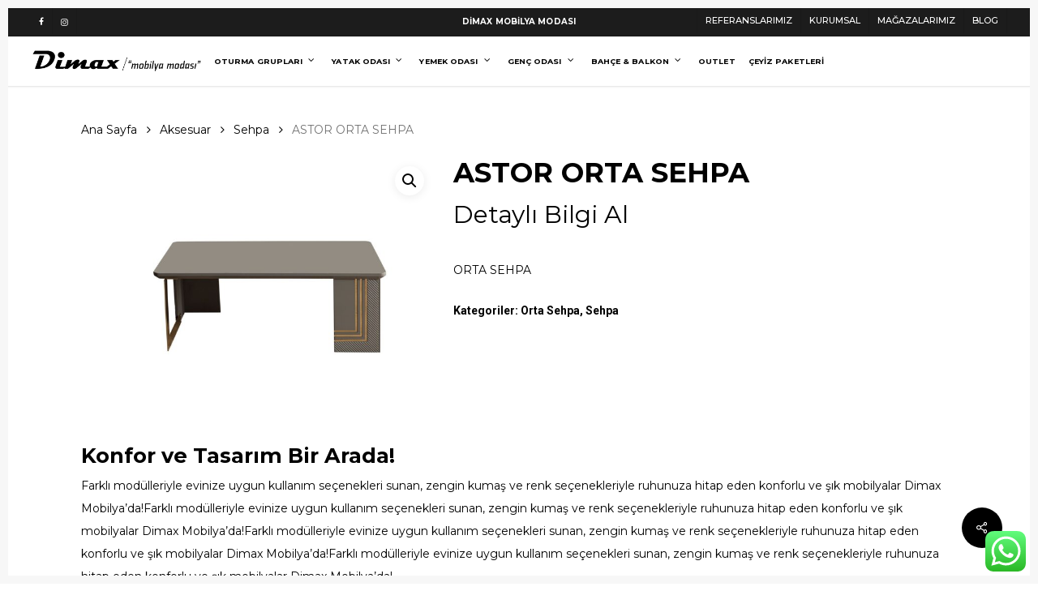

--- FILE ---
content_type: text/html; charset=UTF-8
request_url: https://dimax.com.tr/orta-sehpa/astor-orta-sehpa/
body_size: 59524
content:
<!doctype html><html lang="tr" prefix="og: https://ogp.me/ns#" class="no-js"><head><meta charset="UTF-8"><link rel="preconnect" href="https://fonts.gstatic.com/" crossorigin /><meta name="viewport" content="width=device-width, initial-scale=1, maximum-scale=1, user-scalable=0" /><style>img:is([sizes="auto" i], [sizes^="auto," i]) { contain-intrinsic-size: 3000px 1500px }</style> <script type="text/javascript" id="google_gtagjs-js-consent-mode-data-layer" src="[data-uri]" defer></script> <title>ASTOR ORTA SEHPA | Dimax Mobilya</title><meta name="description" content="ORTA SEHPA"/><meta name="robots" content="follow, index, max-snippet:-1, max-video-preview:-1, max-image-preview:large"/><link rel="canonical" href="https://dimax.com.tr/orta-sehpa/astor-orta-sehpa/" /><meta property="og:locale" content="tr_TR" /><meta property="og:type" content="product" /><meta property="og:title" content="ASTOR ORTA SEHPA | Dimax Mobilya" /><meta property="og:description" content="ORTA SEHPA" /><meta property="og:url" content="https://dimax.com.tr/orta-sehpa/astor-orta-sehpa/" /><meta property="og:site_name" content="Dimax Mobilya" /><meta property="og:updated_time" content="2024-10-04T16:40:20+03:00" /><meta property="og:image" content="https://dimax.com.tr/wp-content/uploads/2021/10/oturma-odasi-13.jpg" /><meta property="og:image:secure_url" content="https://dimax.com.tr/wp-content/uploads/2021/10/oturma-odasi-13.jpg" /><meta property="og:image:width" content="1575" /><meta property="og:image:height" content="1050" /><meta property="og:image:alt" content="ASTOR ORTA SEHPA" /><meta property="og:image:type" content="image/jpeg" /><meta property="product:price:amount" content="3100" /><meta property="product:price:currency" content="TRY" /><meta name="twitter:card" content="summary_large_image" /><meta name="twitter:title" content="ASTOR ORTA SEHPA | Dimax Mobilya" /><meta name="twitter:description" content="ORTA SEHPA" /><meta name="twitter:image" content="https://dimax.com.tr/wp-content/uploads/2021/10/oturma-odasi-13.jpg" /><meta name="twitter:label1" content="Fiyat" /><meta name="twitter:data1" content="&#8378;3,100.00" /><meta name="twitter:label2" content="Uygunluk" /><meta name="twitter:data2" content="Stokta yok" /> <script type="application/ld+json" class="rank-math-schema-pro">{"@context":"https://schema.org","@graph":[{"@type":"Organization","@id":"https://dimax.com.tr/#organization","name":"Dimax Mobilya Ma\u011fazas\u0131","url":"https://dimax.com.tr","sameAs":["https://www.facebook.com/dimaxmobilya/"],"logo":{"@type":"ImageObject","@id":"https://dimax.com.tr/#logo","url":"http://109.232.217.144/~dimaxcom/wp-content/uploads/2020/09/dimax_logo.png","contentUrl":"http://109.232.217.144/~dimaxcom/wp-content/uploads/2020/09/dimax_logo.png","caption":"Dimax Mobilya Ma\u011fazas\u0131","inLanguage":"tr","width":"771","height":"200"}},{"@type":"WebSite","@id":"https://dimax.com.tr/#website","url":"https://dimax.com.tr","name":"Dimax Mobilya Ma\u011fazas\u0131","publisher":{"@id":"https://dimax.com.tr/#organization"},"inLanguage":"tr"},{"@type":"ImageObject","@id":"https://dimax.com.tr/wp-content/uploads/2021/10/oturma-odasi-13.jpg","url":"https://dimax.com.tr/wp-content/uploads/2021/10/oturma-odasi-13.jpg","width":"1575","height":"1050","inLanguage":"tr"},{"@type":"ItemPage","@id":"https://dimax.com.tr/orta-sehpa/astor-orta-sehpa/#webpage","url":"https://dimax.com.tr/orta-sehpa/astor-orta-sehpa/","name":"ASTOR ORTA SEHPA | Dimax Mobilya","datePublished":"2021-10-07T15:29:29+03:00","dateModified":"2024-10-04T16:40:20+03:00","isPartOf":{"@id":"https://dimax.com.tr/#website"},"primaryImageOfPage":{"@id":"https://dimax.com.tr/wp-content/uploads/2021/10/oturma-odasi-13.jpg"},"inLanguage":"tr"},{"@type":"Product","name":"ASTOR ORTA SEHPA | Dimax Mobilya","description":"ORTA SEHPA","category":"Aksesuar &gt; Sehpa &gt; Orta Sehpa","mainEntityOfPage":{"@id":"https://dimax.com.tr/orta-sehpa/astor-orta-sehpa/#webpage"},"image":[{"@type":"ImageObject","url":"https://dimax.com.tr/wp-content/uploads/2021/10/oturma-odasi-13.jpg","height":"1050","width":"1575"}],"offers":{"@type":"Offer","price":"3100.00","priceCurrency":"TRY","priceValidUntil":"2027-12-31","availability":"http://schema.org/OutOfStock","itemCondition":"NewCondition","url":"https://dimax.com.tr/orta-sehpa/astor-orta-sehpa/","seller":{"@type":"Organization","@id":"https://dimax.com.tr/","name":"Dimax Mobilya Ma\u011fazas\u0131","url":"https://dimax.com.tr","logo":"http://109.232.217.144/~dimaxcom/wp-content/uploads/2020/09/dimax_logo.png"}},"@id":"https://dimax.com.tr/orta-sehpa/astor-orta-sehpa/#richSnippet"}]}</script> <link rel='dns-prefetch' href='//capi-automation.s3.us-east-2.amazonaws.com' /><link rel='dns-prefetch' href='//www.googletagmanager.com' /><link rel='dns-prefetch' href='//fonts.googleapis.com' /><link rel='dns-prefetch' href='//dimax.com.tr' /><link rel='dns-prefetch' href='//www.facebook.com' /><link rel='dns-prefetch' href='//www.instagram.com' /><link rel='dns-prefetch' href='//twitter.com' /><link rel='dns-prefetch' href='//code.jivosite.com' /><link rel="alternate" type="application/rss+xml" title="Dimax Mobilya &raquo; akışı" href="https://dimax.com.tr/feed/" /><link rel="alternate" type="application/rss+xml" title="Dimax Mobilya &raquo; yorum akışı" href="https://dimax.com.tr/comments/feed/" /> <script data-optimized="1" type="text/javascript" src="[data-uri]" defer></script> <style id="litespeed-ccss">body:after{content:url(/wp-content/plugins/instagram-feed/img/sbi-sprite.png);display:none}ul{box-sizing:border-box}.entry-content{counter-reset:footnotes}:root{--wp--preset--font-size--normal:16px;--wp--preset--font-size--huge:42px}.screen-reader-text{border:0;clip-path:inset(50%);height:1px;margin:-1px;overflow:hidden;padding:0;position:absolute;width:1px;word-wrap:normal!important}:root{--yith-wcan-filters_colors_titles:#434343;--yith-wcan-filters_colors_background:#FFFFFF;--yith-wcan-filters_colors_accent:#A7144C;--yith-wcan-filters_colors_accent_r:167;--yith-wcan-filters_colors_accent_g:20;--yith-wcan-filters_colors_accent_b:76;--yith-wcan-color_swatches_border_radius:100%;--yith-wcan-color_swatches_size:30px;--yith-wcan-labels_style_background:#FFFFFF;--yith-wcan-labels_style_background_hover:#A7144C;--yith-wcan-labels_style_background_active:#A7144C;--yith-wcan-labels_style_text:#434343;--yith-wcan-labels_style_text_hover:#FFFFFF;--yith-wcan-labels_style_text_active:#FFFFFF;--yith-wcan-anchors_style_text:#434343;--yith-wcan-anchors_style_text_hover:#A7144C;--yith-wcan-anchors_style_text_active:#A7144C}:root{--wp--preset--aspect-ratio--square:1;--wp--preset--aspect-ratio--4-3:4/3;--wp--preset--aspect-ratio--3-4:3/4;--wp--preset--aspect-ratio--3-2:3/2;--wp--preset--aspect-ratio--2-3:2/3;--wp--preset--aspect-ratio--16-9:16/9;--wp--preset--aspect-ratio--9-16:9/16;--wp--preset--color--black:#000000;--wp--preset--color--cyan-bluish-gray:#abb8c3;--wp--preset--color--white:#ffffff;--wp--preset--color--pale-pink:#f78da7;--wp--preset--color--vivid-red:#cf2e2e;--wp--preset--color--luminous-vivid-orange:#ff6900;--wp--preset--color--luminous-vivid-amber:#fcb900;--wp--preset--color--light-green-cyan:#7bdcb5;--wp--preset--color--vivid-green-cyan:#00d084;--wp--preset--color--pale-cyan-blue:#8ed1fc;--wp--preset--color--vivid-cyan-blue:#0693e3;--wp--preset--color--vivid-purple:#9b51e0;--wp--preset--gradient--vivid-cyan-blue-to-vivid-purple:linear-gradient(135deg,rgba(6,147,227,1) 0%,rgb(155,81,224) 100%);--wp--preset--gradient--light-green-cyan-to-vivid-green-cyan:linear-gradient(135deg,rgb(122,220,180) 0%,rgb(0,208,130) 100%);--wp--preset--gradient--luminous-vivid-amber-to-luminous-vivid-orange:linear-gradient(135deg,rgba(252,185,0,1) 0%,rgba(255,105,0,1) 100%);--wp--preset--gradient--luminous-vivid-orange-to-vivid-red:linear-gradient(135deg,rgba(255,105,0,1) 0%,rgb(207,46,46) 100%);--wp--preset--gradient--very-light-gray-to-cyan-bluish-gray:linear-gradient(135deg,rgb(238,238,238) 0%,rgb(169,184,195) 100%);--wp--preset--gradient--cool-to-warm-spectrum:linear-gradient(135deg,rgb(74,234,220) 0%,rgb(151,120,209) 20%,rgb(207,42,186) 40%,rgb(238,44,130) 60%,rgb(251,105,98) 80%,rgb(254,248,76) 100%);--wp--preset--gradient--blush-light-purple:linear-gradient(135deg,rgb(255,206,236) 0%,rgb(152,150,240) 100%);--wp--preset--gradient--blush-bordeaux:linear-gradient(135deg,rgb(254,205,165) 0%,rgb(254,45,45) 50%,rgb(107,0,62) 100%);--wp--preset--gradient--luminous-dusk:linear-gradient(135deg,rgb(255,203,112) 0%,rgb(199,81,192) 50%,rgb(65,88,208) 100%);--wp--preset--gradient--pale-ocean:linear-gradient(135deg,rgb(255,245,203) 0%,rgb(182,227,212) 50%,rgb(51,167,181) 100%);--wp--preset--gradient--electric-grass:linear-gradient(135deg,rgb(202,248,128) 0%,rgb(113,206,126) 100%);--wp--preset--gradient--midnight:linear-gradient(135deg,rgb(2,3,129) 0%,rgb(40,116,252) 100%);--wp--preset--font-size--small:13px;--wp--preset--font-size--medium:20px;--wp--preset--font-size--large:36px;--wp--preset--font-size--x-large:42px;--wp--preset--spacing--20:0.44rem;--wp--preset--spacing--30:0.67rem;--wp--preset--spacing--40:1rem;--wp--preset--spacing--50:1.5rem;--wp--preset--spacing--60:2.25rem;--wp--preset--spacing--70:3.38rem;--wp--preset--spacing--80:5.06rem;--wp--preset--shadow--natural:6px 6px 9px rgba(0, 0, 0, 0.2);--wp--preset--shadow--deep:12px 12px 50px rgba(0, 0, 0, 0.4);--wp--preset--shadow--sharp:6px 6px 0px rgba(0, 0, 0, 0.2);--wp--preset--shadow--outlined:6px 6px 0px -3px rgba(255, 255, 255, 1), 6px 6px rgba(0, 0, 0, 1);--wp--preset--shadow--crisp:6px 6px 0px rgba(0, 0, 0, 1)}.nectar-social.fixed>a:before{background-color:#000}@media only screen and (max-width:999px){.nectar-social.fixed>a{-webkit-transform:scale(0);transform:scale(0)}.nectar-social.fixed{margin:0;height:50px}}.nectar-social.fixed{position:fixed;right:34px;bottom:34px;height:50px;width:50px;line-height:50px;z-index:1000}.nectar-social.fixed>a{height:50px;width:50px;line-height:52px;text-align:center;display:block;position:absolute;bottom:0;left:0;z-index:10}.nectar-social.fixed>a:before{display:block;content:"";position:absolute;top:0;left:0;width:100%;height:100%;transform:translateZ(0);backface-visibility:hidden;border-radius:50%}.nectar-social.fixed>a>[class^="icon-"].icon-default-style{font-size:16px;height:50px;width:50px;line-height:50px;color:#fff;left:-1px;top:0;z-index:10;position:relative}.nectar-social.fixed .nectar-social-inner{position:absolute;height:50px;width:50px;bottom:0;left:0;z-index:1;text-align:center}.nectar-social.fixed>a:after{background-color:#fff;position:absolute;width:100%;height:100%;top:0;left:0;opacity:0;content:"";display:block;border-radius:50%}body .nectar-social.fixed a i,#ajax-content-wrap .nectar-social.fixed a i{color:#fff;font-size:14px;top:0;padding-right:0;display:block}.nectar-social .icon-default-style.steadysets-icon-share{background-color:#fff0;border-radius:0;font-weight:400;font-size:20px;height:20px;width:auto;line-height:20px;color:#ddd}.nectar-social.fixed>a{text-decoration:none!important}body .nectar-social[data-color-override="override"].fixed>a:before{background-color:#ed6b2c}button.pswp__button{box-shadow:none!important;background-image:url(/wp-content/plugins/woocommerce/assets/css/photoswipe/default-skin/default-skin.png)!important}button.pswp__button,button.pswp__button--arrow--left::before,button.pswp__button--arrow--right::before{background-color:transparent!important}button.pswp__button--arrow--left,button.pswp__button--arrow--right{background-image:none!important}.pswp{display:none;position:absolute;width:100%;height:100%;left:0;top:0;overflow:hidden;-ms-touch-action:none;touch-action:none;z-index:1500;-webkit-text-size-adjust:100%;-webkit-backface-visibility:hidden;outline:0}.pswp *{-webkit-box-sizing:border-box;box-sizing:border-box}.pswp__bg{position:absolute;left:0;top:0;width:100%;height:100%;background:#000;opacity:0;-webkit-transform:translateZ(0);transform:translateZ(0);-webkit-backface-visibility:hidden;will-change:opacity}.pswp__scroll-wrap{position:absolute;left:0;top:0;width:100%;height:100%;overflow:hidden}.pswp__container{-ms-touch-action:none;touch-action:none;position:absolute;left:0;right:0;top:0;bottom:0}.pswp__container{-webkit-touch-callout:none}.pswp__bg{will-change:opacity}.pswp__container{-webkit-backface-visibility:hidden}.pswp__item{position:absolute;left:0;right:0;top:0;bottom:0;overflow:hidden}.pswp__button{width:44px;height:44px;position:relative;background:0 0;overflow:visible;-webkit-appearance:none;display:block;border:0;padding:0;margin:0;float:left;opacity:.75;-webkit-box-shadow:none;box-shadow:none}.pswp__button::-moz-focus-inner{padding:0;border:0}.pswp__button,.pswp__button--arrow--left:before,.pswp__button--arrow--right:before{background:url(/wp-content/plugins/woocommerce/assets/css/photoswipe/default-skin/default-skin.png)0 0 no-repeat;background-size:264px 88px;width:44px;height:44px}.pswp__button--close{background-position:0-44px}.pswp__button--share{background-position:-44px -44px}.pswp__button--fs{display:none}.pswp__button--zoom{display:none;background-position:-88px 0}.pswp__button--arrow--left,.pswp__button--arrow--right{background:0 0;top:50%;margin-top:-50px;width:70px;height:100px;position:absolute}.pswp__button--arrow--left{left:0}.pswp__button--arrow--right{right:0}.pswp__button--arrow--left:before,.pswp__button--arrow--right:before{content:"";top:35px;background-color:rgb(0 0 0/.3);height:30px;width:32px;position:absolute}.pswp__button--arrow--left:before{left:6px;background-position:-138px -44px}.pswp__button--arrow--right:before{right:6px;background-position:-94px -44px}.pswp__share-modal{display:block;background:rgb(0 0 0/.5);width:100%;height:100%;top:0;left:0;padding:10px;position:absolute;z-index:1600;opacity:0;-webkit-backface-visibility:hidden;will-change:opacity}.pswp__share-modal--hidden{display:none}.pswp__share-tooltip{z-index:1620;position:absolute;background:#fff;top:56px;border-radius:2px;display:block;width:auto;right:44px;-webkit-box-shadow:0 2px 5px rgb(0 0 0/.25);box-shadow:0 2px 5px rgb(0 0 0/.25);-webkit-transform:translateY(6px);-ms-transform:translateY(6px);transform:translateY(6px);-webkit-backface-visibility:hidden;will-change:transform}.pswp__counter{position:relative;left:0;top:0;height:44px;font-size:13px;line-height:44px;color:#fff;opacity:.75;padding:0 10px;margin-inline-end:auto}.pswp__caption{position:absolute;left:0;bottom:0;width:100%;min-height:44px}.pswp__caption__center{text-align:left;max-width:420px;margin:0 auto;font-size:13px;padding:10px;line-height:20px;color:#ccc}.pswp__preloader{width:44px;height:44px;position:absolute;top:0;left:50%;margin-left:-22px;opacity:0;will-change:opacity;direction:ltr}.pswp__preloader__icn{width:20px;height:20px;margin:12px}@media screen and (max-width:1024px){.pswp__preloader{position:relative;left:auto;top:auto;margin:0;float:right}}.pswp__ui{-webkit-font-smoothing:auto;visibility:visible;opacity:1;z-index:1550}.pswp__top-bar{position:absolute;left:0;top:0;height:44px;width:100%;display:flex;justify-content:flex-end}.pswp__caption,.pswp__top-bar{-webkit-backface-visibility:hidden;will-change:opacity}.pswp__caption,.pswp__top-bar{background-color:rgb(0 0 0/.5)}.pswp__ui--hidden .pswp__button--arrow--left,.pswp__ui--hidden .pswp__button--arrow--right,.pswp__ui--hidden .pswp__caption,.pswp__ui--hidden .pswp__top-bar{opacity:.001}:root{--woocommerce:#720eec;--wc-green:#7ad03a;--wc-red:#a00;--wc-orange:#ffba00;--wc-blue:#2ea2cc;--wc-primary:#720eec;--wc-primary-text:#fcfbfe;--wc-secondary:#e9e6ed;--wc-secondary-text:#515151;--wc-highlight:#958e09;--wc-highligh-text:white;--wc-content-bg:#fff;--wc-subtext:#767676;--wc-form-border-color:rgba(32, 7, 7, 0.8);--wc-form-border-radius:4px;--wc-form-border-width:1px}.woocommerce img,.woocommerce-page img{height:auto;max-width:100%}.woocommerce div.product div.images,.woocommerce-page div.product div.images{float:left;width:48%}.woocommerce div.product div.summary,.woocommerce-page div.product div.summary{float:right;width:48%;clear:none}.woocommerce div.product .woocommerce-tabs,.woocommerce-page div.product .woocommerce-tabs{clear:both}.woocommerce div.product .woocommerce-tabs ul.tabs::after,.woocommerce div.product .woocommerce-tabs ul.tabs::before,.woocommerce-page div.product .woocommerce-tabs ul.tabs::after,.woocommerce-page div.product .woocommerce-tabs ul.tabs::before{content:" ";display:table}.woocommerce div.product .woocommerce-tabs ul.tabs::after,.woocommerce-page div.product .woocommerce-tabs ul.tabs::after{clear:both}.woocommerce div.product .woocommerce-tabs ul.tabs li,.woocommerce-page div.product .woocommerce-tabs ul.tabs li{display:inline-block}@media only screen and (max-width:768px){:root{--woocommerce:#720eec;--wc-green:#7ad03a;--wc-red:#a00;--wc-orange:#ffba00;--wc-blue:#2ea2cc;--wc-primary:#720eec;--wc-primary-text:#fcfbfe;--wc-secondary:#e9e6ed;--wc-secondary-text:#515151;--wc-highlight:#958e09;--wc-highligh-text:white;--wc-content-bg:#fff;--wc-subtext:#767676;--wc-form-border-color:rgba(32, 7, 7, 0.8);--wc-form-border-radius:4px;--wc-form-border-width:1px}.woocommerce div.product div.images,.woocommerce div.product div.summary,.woocommerce-page div.product div.images,.woocommerce-page div.product div.summary{float:none;width:100%}}:root{--woocommerce:#720eec;--wc-green:#7ad03a;--wc-red:#a00;--wc-orange:#ffba00;--wc-blue:#2ea2cc;--wc-primary:#720eec;--wc-primary-text:#fcfbfe;--wc-secondary:#e9e6ed;--wc-secondary-text:#515151;--wc-highlight:#958e09;--wc-highligh-text:white;--wc-content-bg:#fff;--wc-subtext:#767676;--wc-form-border-color:rgba(32, 7, 7, 0.8);--wc-form-border-radius:4px;--wc-form-border-width:1px}.screen-reader-text{clip:rect(1px,1px,1px,1px);height:1px;overflow:hidden;position:absolute!important;width:1px;word-wrap:normal!important}.clear{clear:both}.woocommerce .woocommerce-breadcrumb{margin:0 0 1em;padding:0}.woocommerce .woocommerce-breadcrumb::after,.woocommerce .woocommerce-breadcrumb::before{content:" ";display:table}.woocommerce .woocommerce-breadcrumb::after{clear:both}.woocommerce div.product{margin-bottom:0;position:relative}.woocommerce div.product .product_title{clear:none;margin-top:0;padding:0}.woocommerce div.product div.images{margin-bottom:2em}.woocommerce div.product div.images img{display:block;width:100%;height:auto;box-shadow:none}.woocommerce div.product div.images.woocommerce-product-gallery{position:relative}.woocommerce div.product div.images .woocommerce-product-gallery__image a{display:block;outline-offset:-2px}.woocommerce div.product div.summary{margin-bottom:2em}.woocommerce div.product .woocommerce-tabs ul.tabs{list-style:none;padding:0 0 0 1em;margin:0 0 1.618em;overflow:hidden;position:relative}.woocommerce div.product .woocommerce-tabs ul.tabs li{border:1px solid #cfc8d8;background-color:#e9e6ed;color:#515151;display:inline-block;position:relative;z-index:0;border-radius:4px 4px 0 0;margin:0-5px;padding:0 1em}.woocommerce div.product .woocommerce-tabs ul.tabs li a{display:inline-block;padding:.5em 0;font-weight:700;color:#515151;text-decoration:none}.woocommerce div.product .woocommerce-tabs ul.tabs li::after,.woocommerce div.product .woocommerce-tabs ul.tabs li::before{border:1px solid #cfc8d8;position:absolute;bottom:-1px;width:5px;height:5px;content:" ";box-sizing:border-box}.woocommerce div.product .woocommerce-tabs ul.tabs li::before{left:-5px;border-bottom-right-radius:4px;border-width:0 1px 1px 0;box-shadow:2px 2px 0#e9e6ed}.woocommerce div.product .woocommerce-tabs ul.tabs li::after{right:-5px;border-bottom-left-radius:4px;border-width:0 0 1px 1px;box-shadow:-2px 2px 0#e9e6ed}.woocommerce div.product .woocommerce-tabs ul.tabs::before{position:absolute;content:" ";width:100%;bottom:0;left:0;border-bottom:1px solid #cfc8d8;z-index:1}.woocommerce div.product .woocommerce-tabs .panel{margin:0 0 2em;padding:0}.woocommerce ul.products li.product a{text-decoration:none}.woocommerce ul.products li.product .button{display:inline-block;margin-top:1em}.woocommerce ul.products li.product .price{display:block;font-weight:400;margin-bottom:.5em;font-size:.857em}.woocommerce:where(body:not(.woocommerce-block-theme-has-button-styles)) a.button{font-size:100%;margin:0;line-height:1;position:relative;text-decoration:none;overflow:visible;padding:.618em 1em;font-weight:700;border-radius:3px;left:auto;color:#515151;background-color:#e9e6ed;border:0;display:inline-block;background-image:none;box-shadow:none;text-shadow:none}.woocommerce:where(body:not(.woocommerce-uses-block-theme)) .woocommerce-breadcrumb{font-size:.92em;color:#767676}.woocommerce:where(body:not(.woocommerce-uses-block-theme)) .woocommerce-breadcrumb a{color:#767676}.woocommerce:where(body:not(.woocommerce-uses-block-theme)) div.product p.price,.woocommerce:where(body:not(.woocommerce-uses-block-theme)) div.product span.price{color:#958e09;font-size:1.25em}.woocommerce:where(body:not(.woocommerce-uses-block-theme)) ul.products li.product .price{color:#958e09}i[class^="icon-"],[class*=" icon-"],i[class*="fa-"]{font-family:FontAwesome;font-weight:400;font-style:normal;text-decoration:inherit;-webkit-font-smoothing:antialiased;*margin-right:.3em}[class^="icon-"]:before,[class*=" icon-"]:before{text-decoration:inherit;speak:none}[class^="icon-"],[class*=" icon-"]{display:inline;width:auto;height:auto;line-height:normal;vertical-align:baseline;background-image:none;background-position:0% 0%;background-repeat:repeat;margin-top:0}.fa{display:inline-block;font:normal normal normal 14px/1 FontAwesome;font-size:inherit;text-rendering:auto;-webkit-font-smoothing:antialiased;-moz-osx-font-smoothing:grayscale}.fa-plus-circle:before{content:""}.fa-facebook:before{content:""}.fa-angle-right:before{content:""}.fa-angle-up:before{content:""}.fa-angle-down:before{content:""}.fa-instagram:before{content:""}.col{position:relative;display:block;width:100%}html body .vc_row-fluid>.span_12{display:flex;display:-ms-flexbox;-ms-flex-wrap:wrap;flex-wrap:wrap;float:none}@media (min-width:691px){.col{margin-right:2%}}.col:last-child{margin-right:0}.col.col_last{margin-right:0}html body .vc_row-fluid>.span_12>.wpb_column{float:none;margin-right:0}html body .vc_row-fluid>.span_12>.wpb_column:not([class*=offset-]){margin-left:0}.vc_row-fluid>.span_12{width:auto}.vc_row-fluid>.span_12{margin-left:-1%;margin-right:-1%}.vc_row-fluid>.span_12 .wpb_column{padding-left:1%;padding-right:1%}.vc_row-fluid .wpb_column{box-shadow:none}@media (min-width:690px){.vc_col-sm-12{width:100%}.vc_col-sm-6{width:50%}}@media only screen and (max-width:690px){[class*=vc_col-]:not([class*=vc_col-xs]){width:100%}.wpb_column:not([class*=vc_col-xs]){width:100%;margin-bottom:25px}}a,body,div,form,h1,h2,h3,header,html,i,img,li,nav,p,span,table,tbody,td,tr,ul{margin:0;padding:0;border:0;font-size:100%;font:inherit;vertical-align:baseline}html{max-width:100%;overflow-y:scroll;overflow-x:hidden}body{max-width:100%;overflow:hidden;background:#fff;font-family:"Open Sans",Helvetica,sans-serif;color:#676767;position:relative}ul{list-style:none}input[type=text]::-ms-clear{display:none}header,nav{display:block}*{-webkit-box-sizing:border-box;-moz-box-sizing:border-box;box-sizing:border-box}:root{--scroll-bar-w:-2px}.container{margin:0 auto;position:relative;max-width:880px}.row{position:relative}.main-content>.row,header .row{margin-left:0;margin-right:0}.col:after,.row:after{content:"";display:block;height:0;clear:both;visibility:hidden}.row,div.clear{padding-bottom:24px}@media (min-width:691px){.span_3{width:23.5%}.span_5{width:40.5%}.span_9{width:74.5%}.span_12{width:100%}}body{font-size:14px;-webkit-font-smoothing:antialiased;font-family:"Open Sans",Helvetica,sans-serif;font-weight:400;line-height:26px}body:not(.nectar-no-flex-height){display:flex;flex-direction:column;min-height:100vh}body:not(.nectar-no-flex-height) #ajax-content-wrap{display:flex;flex-direction:column;flex-grow:1}body:not(.nectar-no-flex-height) .container-wrap{flex-grow:1}p{-webkit-font-smoothing:antialiased}.nectar-skip-to-content:not(:focus),.screen-reader-text{border:0;clip:rect(1px,1px,1px,1px);clip-path:inset(50%);height:1px;margin:-1px;overflow:hidden;padding:0;position:absolute!important;width:1px;word-wrap:normal!important}@media only screen and (min-width:1000px){.nectar-mobile-only{display:none}}@media only screen and (max-width:999px){.nectar-mobile-only.mobile-header{display:inline-block}}.nectar-mobile-only.mobile-header .inner{display:flex}#header-outer .screen-reader-text{height:1px}table{font-size:12px;margin-bottom:20px}td{font-weight:400;text-align:left}.container-wrap{background-color:#f8f8f8;position:relative;z-index:10;margin-top:0;padding-top:40px;padding-bottom:40px}body[data-header-resize="0"] .container-wrap{margin-top:0;padding-top:40px}.clear{clear:both}a{color:#3555ff;text-decoration:none}h1{font-size:54px;line-height:62px;margin-bottom:7px}h2{font-size:34px;line-height:44px;margin-bottom:7px}h3{font-size:22px;line-height:34px;margin-bottom:7px}h1,h2,h3{color:#444;letter-spacing:0;-webkit-font-smoothing:antialiased;font-family:"Open Sans";font-weight:600}p{padding-bottom:27px}.row .col p:last-child{padding-bottom:0}.container .row:last-child{padding-bottom:0}.wpb_wrapper>div{margin-bottom:24px}.wpb_wrapper>div:last-child{margin-bottom:0}ul{margin-left:30px;margin-bottom:30px}li ul{margin-bottom:0}ul li{list-style:disc;list-style-position:outside}#header-outer nav>ul,#header-secondary-outer ul,#slide-out-widget-area ul{margin:0}#header-outer ul li,#header-secondary-outer ul li,#slide-out-widget-area ul li{list-style:none}.main-content img{max-width:100%;height:auto}.row .col h3{margin-bottom:8px}.row .col img{margin-bottom:15px;max-width:100%;height:auto}.wpb_text_column>.wpb_wrapper>:last-child{margin-bottom:0}.wpb_content_element,.wpb_row{margin-bottom:35px}#header-space{height:90px;background-color:#fff}#header-outer{width:100%;top:0;left:0;position:fixed;padding:28px 0 0 0;background-color:#fff;z-index:9999;overflow:visible}#top #logo{width:auto;max-width:none;line-height:22px;font-size:22px;letter-spacing:-1px;color:#444;font-family:"Open Sans";font-weight:600;align-self:center}#top .span_3 #logo .mobile-only-logo{display:none}#top #logo img{text-indent:-9999px;max-width:none;width:auto;margin-bottom:0;display:block}#top{position:relative;z-index:9998;width:100%}#top .container .row{padding-bottom:0}#top nav>ul{overflow:visible;min-height:1px;line-height:1px}#header-outer #top nav>.buttons{right:0;height:100%;overflow:hidden}#top nav ul li{float:right}#top nav>ul>li{float:left}#top nav>ul>li>a{padding:0 10px 0 10px;display:block;color:#676767;font-size:14px;line-height:20px}body #header-outer[data-full-width=true] #top nav>.buttons{margin-left:0}#header-outer[data-lhe=animated_underline] #top nav>ul>li>a{padding-left:0;padding-right:0;margin-right:10px;margin-left:10px}#top nav ul li a{color:#999}.sf-menu{line-height:1;float:left;margin-bottom:30px}.sf-menu ul li{font-weight:400;width:100%}.sub-menu{z-index:3}.sf-menu ul li a{margin:0}.sf-sub-indicator{display:inline-block;width:10px;position:relative;left:8px;height:10px}.sf-sub-indicator i{width:8px}body .sf-sub-indicator [class*=" icon-"]{color:#888;font-size:12px;line-height:16px;height:auto;background-color:#fff0}.sf-menu,.sf-menu *{list-style:none outside none;margin:0;padding:0;z-index:10}.sf-menu{line-height:1}.sf-menu ul{position:absolute;top:100%;left:0}.sf-menu ul li,.sf-menu ul li li{font-size:12px;width:100%}.sf-menu .menu-item a{outline:0 none}.sf-menu li{float:left;outline:0 none;line-height:0;font-size:12px;position:relative}.sf-menu a{display:block;position:relative;text-decoration:none}.sf-menu .sf-with-ul a{min-width:1px}#header-outer .sf-menu li ul li a{font-size:12px;line-height:13px;letter-spacing:0}.sf-menu li ul li .sf-sub-indicator{right:14px;left:auto;top:14px;display:block;position:absolute}.sf-menu li ul li a,.sf-menu li ul li li a{box-shadow:none}.sf-menu ul li a,.sf-menu ul li li a{border-radius:0;box-shadow:none;text-shadow:none}#top .span_9{position:static}#header-outer[data-format=centered-menu] #top nav>ul>li>ul>li,#top nav>ul>li>ul>li{opacity:0}#top .sf-menu li ul li a{background-color:#fff0}.sf-menu>li>ul{opacity:0;display:block;transform:translateY(-9999px);box-shadow:0 6px 28px rgb(0 0 0/.08)}.sf-menu>li ul{padding:20px;width:20em}.sf-menu>li ul a{padding:6px 6px}.sf-menu li ul li .sf-sub-indicator{top:6px;right:6px}body:not([data-header-format=left-header]) #top .sf-menu li ul{background-color:#fff}#header-outer .sf-menu li ul li a{color:#999}.sf-menu li li ul{display:block;visibility:visible;top:0!important;z-index:auto;left:20em;margin-left:-20px;margin-top:-20px;box-shadow:0 19px 35px rgb(0 0 0/.11);opacity:0;-webkit-transform:translate3d(25px,0,0);transform:translate3d(25px,0,0)}body[data-header-color=custom] #header-outer:not(.transparent) .sf-menu>li:not(.megamenu) li ul{margin-top:-21px}.sf-menu ul li a{border-bottom:0}@media only screen and (min-width:1000px){#header-outer:not([data-format=left-header]){padding-top:0}#header-outer:not([data-format=left-header]) #top>.container>.row,#header-outer:not([data-format=left-header]) #top>.container>.row nav,#header-outer:not([data-format=left-header]) #top>.container>.row nav>ul,#header-outer:not([data-format=left-header]) #top>.container>.row nav>ul>li{display:-webkit-flex;display:-ms-flexbox;display:flex}#header-outer:not([data-format=left-header]) #top .span_3,#header-outer:not([data-format=left-header]) #top .span_9{display:-webkit-flex;display:-ms-flexbox;display:flex;float:none;width:auto}#header-outer .logo-spacing{line-height:0}#header-outer[data-format=centered-menu] #top .span_9 nav .sf-menu:not(.buttons){-webkit-justify-content:center;justify-content:center}#header-outer:not([data-format=left-header]) #top nav>.buttons{overflow:visible;height:auto}#header-outer:not([data-format=left-header]) #top nav>ul>li{-webkit-align-items:center;align-items:center}#header-outer:not([data-format=left-header]) #top nav>ul{float:none;display:inline-block;vertical-align:middle}}@media only screen and (max-width:999px){#top .col.span_9{text-align:right;line-height:0}#top .span_9>.slide-out-widget-area-toggle>div{position:relative;display:block;top:50%;font-size:18px;-webkit-transform:translateY(-50%);transform:translateY(-50%);background-color:#fff0}#top .span_9>.slide-out-widget-area-toggle{position:relative;width:auto;padding:0 10px;top:auto;right:auto;margin-bottom:0;margin-top:0;display:inline-block;vertical-align:middle;line-height:0;height:100%;-webkit-transform:none;transform:none}body[data-slide-out-widget-area-style=slide-out-from-right] .slide_out_area_close:before{background-color:rgb(0 0 0/.06)}#top .span_9>.slide-out-widget-area-toggle{padding-right:0}}#top .span_9>.slide-out-widget-area-toggle{display:none;z-index:10000}#search-outer{display:none}#header-outer .row .col.span_3,#header-outer .row .col.span_9{width:auto}#header-outer .row .col.span_9{float:right}#header-outer[data-full-width=true] header>.container{width:100%;max-width:100%;padding:0 28px}.wpb_row>.span_12{z-index:10}.wpb_row>.span_12{margin-bottom:0!important}.wpb_row>.span_12>.column_container:last-child{margin-bottom:0}.wpb_row{position:relative}.wpb_row .row-bg{position:absolute;top:0;left:0;width:100%;height:100%;background-size:cover}html:not(.js) .full-width-content{visibility:visible}.wpb_row .row-bg-wrap .inner-wrap{overflow:hidden;width:100.1%;height:100.1%;position:absolute;z-index:1;top:0;left:0}.wpb_row .row-bg-wrap{width:100%;height:100%;position:absolute;top:0;left:0}.wpb_row .row-bg-wrap .inner-wrap{height:100%;width:100%}.vc_column_container>.vc_column-inner{position:relative}.col{position:relative;float:left}.wpb_column{background-position:center}body .wpb_text_column{margin-bottom:0}i[class*=fa-]{display:inline-block;word-spacing:1px;position:relative;text-align:center;top:-2px;vertical-align:middle;max-width:100%}i[class^=icon-]{display:inline-block;text-align:center;vertical-align:middle}body [class^=icon-].icon-default-style{line-height:34px;height:34px;width:34px;margin-right:0;font-size:34px;color:#000;font-style:normal;background-color:#fff0}#slide-out-widget-area{display:none}.ascend #slide-out-widget-area[class*=slide-out-from-right]{display:block}#slide-out-widget-area.slide-out-from-right{position:fixed;transform:translate(301px,0);-webkit-transform:translate(301px,0);top:0;right:0;width:300px;height:100%;z-index:10000;padding:33px;overflow:hidden}#slide-out-widget-area-bg{-webkit-backface-visibility:hidden;background-color:rgb(0 0 0/.8);position:fixed;height:1px;width:1px;opacity:0;left:0;top:0;z-index:9996}body[data-full-width-header=true] .slide_out_area_close{display:none}body .lines-button{line-height:0;font-size:0}.lines-button{top:9px;position:relative;display:block}.lines{display:block;width:1.4rem;height:3px;background-color:#ecf0f1;position:relative}.lines:after,.lines:before{display:block;width:1.4rem;height:3px;background:#ecf0f1;position:absolute;left:0;content:"";transform-origin:.142rem center}.lines:before{top:6px}.lines:after{top:-6px}.slide-out-widget-area-toggle .lines-button:after{background-color:rgb(0 0 0/.4);display:inline-block;width:1.4rem;height:2px;position:absolute;left:0;top:0;content:"";transform:scale(1,1)}.slide-out-widget-area-toggle.mobile-icon .lines-button.x2 .lines:after,.slide-out-widget-area-toggle.mobile-icon .lines-button.x2 .lines:before,.slide-out-widget-area-toggle.mobile-icon .lines-button:after{background-color:#999}body #header-outer .lines-button{top:9px}.slide-out-widget-area-toggle.mobile-icon .lines-button:after{top:0!important}.slide-out-widget-area-toggle.mobile-icon .lines{background-color:#fff0}.slide-out-widget-area-toggle.mobile-icon .lines-button:after,.slide-out-widget-area-toggle.mobile-icon .lines:after,.slide-out-widget-area-toggle.mobile-icon .lines:before{height:2px!important;width:22px!important}.slide-out-widget-area-toggle a>span{transform-origin:center;display:block;height:21px}.slide-out-widget-area-toggle.mobile-icon a>span{height:20px}input[type=text]{padding:10px;width:100%;font-size:14px;font-family:inherit;line-height:24px;color:#555;background-color:#f1f1f1;border:none}body:not(.woocommerce-cart) .main-content table{margin:0 0 20px;padding:0;width:100%;border-collapse:collapse;border-spacing:0;background-color:#fff;border-top:1px solid #ececec}body:not(.woocommerce-cart) .main-content tr td:first-child{border-left-style:solid;border-left-width:1px;border-color:#ececec}body:not(.woocommerce-cart) .main-content tr td:first-child{border-left-style:solid;border-left-width:1px}body:not(.woocommerce-cart) .main-content td{border-color:#ececec;border-left:none;border-style:none solid solid none;border-top:medium none;border-width:medium 1px 1px medium;font-size:14px;padding:10px}body:not(.woocommerce-cart) .main-content table tr:nth-child(2n+1){background-color:#fcfcfc}body .full-width-content{visibility:visible}.fa.fa-angle-down,.fa.fa-angle-right,.fa.fa-angle-up,.fa.fa-facebook,.icon-salient-x{font-family:icomoon!important;speak:none;font-style:normal;font-weight:400;font-variant:normal;text-transform:none;line-height:1;-webkit-font-smoothing:antialiased}.icon-salient-x:before{content:""}body .fa.fa-angle-down:before{content:""}body .fa.fa-angle-up:before{content:""}body .fa.fa-angle-right:before{content:""}body .fa.fa-facebook:before{content:""}body .lines,body .lines:after,body .lines:before{height:2px}#ajax-content-wrap .nectar-social.fixed>a>i,body .nectar-social.fixed>a>i{font-family:icomoon!important}#ajax-content-wrap .nectar-social.fixed>a>i:before,body .nectar-social.fixed>a>i:before{content:""}body .icon-salient-x:before{content:""}#header-outer[data-format=centered-menu] #top .span_9,#header-outer[data-format=centered-menu] #top .span_9 .sf-menu:not(.buttons){left:0;position:relative;text-align:center;width:100%;z-index:1}#header-outer[data-format=centered-menu] #top nav>.sf-menu>li{float:none;display:inline-block}#header-outer[data-format=centered-menu] #top nav>.sf-menu>li ul{text-align:left}#header-outer[data-format=centered-menu] #top .span_3,#header-outer[data-format=centered-menu] #top nav>.buttons{z-index:10;position:absolute}#header-outer[data-format=centered-menu] #top .span_3{left:0}#header-outer[data-format=centered-menu] .logo-spacing{visibility:hidden;z-index:-100}@media only screen and (max-width:999px){#header-outer[data-format=centered-menu] .logo-spacing{display:none}}#header-outer[data-format=centered-menu] .logo-spacing img{margin-bottom:0}#header-outer[data-format=centered-menu] #top .span_3{position:relative;margin-right:0}#header-outer[data-format=centered-menu] #top .span_9,#header-outer[data-format=centered-menu] #top .span_9 .sf-menu:not(.buttons){position:static}#header-outer[data-format=centered-menu] #top .span_9,#header-outer[data-format=centered-menu] #top .span_9 nav{-webkit-flex-grow:1;-moz-flex-grow:1;-ms-flex-positive:1;-ms-flex-grow:1;flex-grow:1}#header-outer[data-format=centered-menu] #top .span_3,#header-outer[data-format=centered-menu] #top nav>.buttons{height:100%}@media only screen and (max-width:999px){#header-outer[data-format=centered-menu] #top .span_9{text-align:right;z-index:10000;left:auto}}#header-secondary-outer #social li a{display:block;line-height:22px;height:24px;position:relative;background-position:center top}#header-secondary-outer #social li a i{color:#777}body #header-secondary-outer #social i{font-size:20px;width:auto;background-color:#fff0}#header-secondary-outer .container{position:static}#header-secondary-outer,#header-secondary-outer>.container,#header-secondary-outer>.container>nav{min-height:34px}#header-secondary-outer .nectar-center-text{text-align:center;padding:0 130px;font-size:14px;line-height:14px;width:100%;position:absolute;left:50%;top:50%;z-index:10;-webkit-transform:translateX(-50%) translateY(-50%);transform:translateX(-50%) translateY(-50%)}body #header-secondary-outer .nectar-center-text{font-size:16px;line-height:16px;max-width:70%}@media only screen and (max-width:999px){body #header-secondary-outer[data-secondary-text=true] ul{display:none}#header-secondary-outer .nectar-center-text{padding:0 15px}}#header-secondary-outer{position:relative;top:0;left:0;width:100%;z-index:10000;background-color:#f8f8f8;border-bottom:1px solid #ddd}body[data-header-color=custom]:not(.material) #header-secondary-outer{border-bottom:1px solid rgb(0 0 0/.1)}#header-secondary-outer #social{float:left;position:relative}#header-secondary-outer #social li{float:left}#header-secondary-outer #social li a{line-height:20px}#header-secondary-outer #social li a i{height:14px;line-height:14px;font-size:14px;color:rgb(0 0 0/.55)}#header-secondary-outer #social li a{position:relative;padding:8px 10px 8px 10px;height:16px;box-sizing:content-box}#header-secondary-outer ul{height:32px;float:right;z-index:1000}#header-secondary-outer nav{position:relative}#header-secondary-outer nav>ul>li>a{color:rgb(0 0 0/.55)}body #header-secondary-outer nav>ul>li>a{border-left:1px solid #ddd;line-height:11px;font-size:11px;padding:10px}body[data-header-color=custom]:not(.material) #header-secondary-outer nav>ul>li>a{border-left:1px solid rgb(0 0 0/.1)}#header-secondary-outer nav>ul>li:last-child{border-right:1px solid #ddd}body[data-header-color=custom]:not(.material) #header-secondary-outer nav>ul>li:last-child{border-right:1px solid rgb(0 0 0/.1)}#header-secondary-outer[data-full-width=true]>.container{width:100%;max-width:100%;padding:0 28px}#header-secondary-outer[data-full-width=true] nav>ul#social>li:first-child>a,#header-secondary-outer[data-full-width=true]>.container nav>ul>li:last-child{border:none}@media only screen and (max-width:999px){#header-secondary-outer{top:-13px}}@media only screen and (max-width:690px){#header-secondary-outer nav>ul>li:last-child,body #header-secondary-outer nav>ul>li,body #header-secondary-outer nav>ul>li a{border:none}body:not(.material) #header-secondary-outer nav .sf-menu{padding-top:10px;padding-bottom:10px}body:not(.material) #header-secondary-outer ul#social{padding:10px 0}}@media only screen and (max-width:999px){body[data-header-format] #header-secondary-outer{height:auto}body:not(.material) #header-secondary-outer #social,body:not(.material) #header-secondary-outer nav>ul{float:none;width:100%;text-align:center;height:auto}#header-secondary-outer #social li,#header-secondary-outer nav>ul>li{display:inline-block;float:none}#header-secondary-outer #social li>a{height:15px}body:not(.material) #header-secondary-outer nav .sf-menu{border-top:1px solid #ddd}}body .toggle{margin-bottom:15px}body .row .toggle .toggle-title,body .toggle .toggle-title{margin-bottom:0}.toggle>.toggle-title{position:relative;z-index:10;font-size:12px}.toggle>.toggle-title a{display:block;color:rgb(0 0 0/.65);letter-spacing:0;font-size:14px;line-height:16px;padding:14px 14px 16px 43px;font-weight:400;background-color:rgb(0 0 0/.045)}.toggle>.toggle-title a i{position:absolute;left:13px;background-color:#fff0;color:#888;top:13px;width:18px;height:16px;line-height:18px;font-size:15px}body .toggle>div{border-top:0;background-color:#fff;box-shadow:0 1px 2px rgb(0 0 0/.2);padding:10px 14px;display:none}.toggle>div .wpb_wrapper{margin:0}body .toggle[data-inner-wrap=true]>div{max-height:0;overflow:hidden;display:block}body .toggle[data-inner-wrap=true]>div{padding:0}body .toggle[data-inner-wrap=true]>div .inner-toggle-wrap{padding:10px 14px}.toggle>div>div:last-child,.toggle[data-inner-wrap=true] .inner-toggle-wrap>div:last-child{margin-bottom:0!important}:root{--mobile-container-width:88%}@media only screen and (min-width:1300px){.container{max-width:1100px}}@media only screen and (min-width:1000px) and (max-width:1300px){#top nav>ul>li>a{padding-left:8px}.sf-sub-indicator{left:6px}}@media only screen and (min-width:691px) and (max-width:999px){.span_12,.span_3,.span_5,.span_9{width:100%;margin-left:0}.col,body .vc_row-fluid .wpb_column{margin-bottom:25px}#header-outer .col{margin-bottom:0;margin-right:0}.wpb_column{width:100%}}@media only screen and (max-width:690px){body:not([data-hhun="1"]) #header-outer[data-using-secondary="1"]:not(.hidden-secondary){transform:none!important}body #header-outer[data-full-width=true] header>.container,body #header-secondary-outer[data-full-width=true]>.container{max-width:100%;padding:0 18px}.col{margin-bottom:25px}#header-outer .col{margin-bottom:0}#header-outer[data-full-width=true] header>.container{padding:0}}@media only screen and (min-width:1px) and (max-width:999px){.container{max-width:var(--mobile-container-width)}body #header-outer:not(.transparent) #top .span_3 #logo[data-supplied-ml=true] img:not(.mobile-only-logo){display:none!important}body #header-outer:not(.transparent) #top .span_3 #logo .mobile-only-logo{display:block!important}#header-outer #top #logo img{margin-top:0!important}#header-outer[data-has-menu=true] #top .span_3,#header-outer[data-has-menu=true][data-mobile-fixed="1"] #top .span_3{text-align:left}#header-outer[data-mobile-fixed="1"]{position:fixed!important}.container-wrap{z-index:11}body #top #logo img{height:24px;margin-top:-3px;top:3px;position:relative}#header-outer #top #logo img{top:0}.ascend #header-outer:not([data-transparent-header=true]) #top #logo img.stnd{position:relative}body #header-outer{margin-bottom:0;padding:12px 0}body #header-outer{position:relative}#slide-out-widget-area{top:0!important}#header-outer #logo{top:0;left:0}#header-space{display:none}#header-space[data-header-mobile-fixed="1"]{display:block}#top .span_9>.slide-out-widget-area-toggle{display:inline-block}#top .col.span_3{left:0;top:0;z-index:100;width:100%}#header-outer[data-format=centered-menu] #top .span_3,#top .col.span_3{position:relative}#header-outer #top .col.span_3{line-height:0}#header-outer #top .col.span_3 #logo{vertical-align:middle}#top .col.span_9{margin-left:0;margin-bottom:0;width:100%!important;float:none;z-index:100;position:static;display:flex;align-items:center}#header-outer[data-format=centered-menu] #top .span_9{position:static}#top .col.span_9{min-height:0;width:auto!important;position:absolute!important;right:0;top:0;z-index:2000;height:100%}body[data-slide-out-widget-area=true] #top #logo{-webkit-transform:none!important;transform:none!important}body[data-slide-out-widget-area=true] #top .span_3{text-align:center}#header-outer .slide-out-widget-area-toggle .lines,#header-outer .slide-out-widget-area-toggle .lines-button,#header-outer .slide-out-widget-area-toggle .lines:after,#header-outer .slide-out-widget-area-toggle .lines:before{width:22px}#header-outer .slide-out-widget-area-toggle.mobile-icon .lines:after{top:-6px}body #header-outer .slide-out-widget-area-toggle.mobile-icon .lines:before{top:6px}#header-outer[data-mobile-fixed="1"] #top #logo,body[data-slide-out-widget-area=true] #top #logo{display:inline-block}body[data-slide-out-widget-area=true] #top .col.span_3{width:100%}body #slide-out-widget-area:not(.slide-out-from-right-hover) .slide_out_area_close{display:block}#header-outer #top nav>ul{width:auto;padding:15px 0 25px 0;margin:0 auto 0 auto;z-index:100000;position:relative}#header-outer #top nav>ul>li>ul>li{opacity:1;transform:none}#top nav>ul li{display:block;width:auto;margin-left:0}#top nav>ul ul{position:relative;width:auto;top:0;left:0;padding:0;opacity:1;visibility:visible;box-shadow:0 0 0#fff;background-color:#fff0;float:none}#top nav>ul ul li{padding-left:20px}a>.sf-sub-indicator{right:0;position:absolute;padding:16px;left:auto;top:0;height:auto;width:auto}#header-outer #top nav{display:none!important}.main-content>div{padding-bottom:0}body[data-header-format] #header-secondary-outer{position:relative!important}#header-outer:not([data-permanent-transparent="1"]),#top{height:auto!important}body #header-outer[data-using-secondary="1"]{top:0}}@media screen and (max-width:782px){body{position:static}}.woocommerce .classic .product-wrap a.button{position:absolute!important;transform:translateY(101%);-webkit-transform:translateY(101%);top:auto!important;bottom:0;left:0;z-index:20}.woocommerce .classic .product-wrap a.button,.woocommerce ul.products li.product.classic .button{min-height:40px;margin:0}.woocommerce .classic .product-wrap .product-add-to-cart .button{width:100%}.woocommerce .classic .product-wrap .product-add-to-cart .button,.woocommerce .classic .product-wrap a.button.product_type_simple{line-height:24px;font-size:14px}.woocommerce .classic .product-wrap a.button.product_type_simple{padding:8px 15px}@media only screen and (max-width:690px){.woocommerce div.product .woocommerce-tabs ul.tabs li{float:none;border-right:0;width:100%}}@media only screen and (min-width:1px) and (max-width:999px){.single-product .product_title{padding-right:0!important}}.woocommerce a.button,.woocommerce-page a.button{background-color:#333;box-shadow:none;-webkit-box-shadow:none;background-image:none;text-shadow:none;-webkit-text-shadow:none;border:none;background-repeat:no-repeat;color:#fff;display:inline-block;font-size:12px;line-height:12px;padding:10px 10px;position:relative;text-align:center;text-transform:capitalize;font-weight:400}.woocommerce div.product div.images.woocommerce-product-gallery .product-slider img{margin-bottom:0}.woocommerce div.product div.images img,.woocommerce-page div.product div.images img{box-shadow:none}.woocommerce div.product div.images,.woocommerce-page div.product div.images{width:100%!important;margin-bottom:0!important}.product[data-tab-pos*=fullwidth] .summary.entry-summary{width:57.5%}@media only screen and (max-width:999px){.product[data-tab-pos*=fullwidth] .summary.entry-summary{width:100%}.woocommerce div.product div.summary{width:100%}}.woocommerce .full-width-content{position:relative}.woocommerce-page .full-width-content{margin-top:0!important}.woocommerce ul.products li.product .price{font-size:18px;line-height:22px;font-family:"Open Sans";font-weight:600}.woocommerce-breadcrumb [class*=fa-]{line-height:32px;top:-1px;width:20px}.woocommerce .woocommerce-breadcrumb{color:inherit}.woocommerce .woocommerce-breadcrumb a,.woocommerce .woocommerce-breadcrumb i{color:#000}.woocommerce .woocommerce-breadcrumb span a,.woocommerce.single-product div.product_meta a{padding:1px 0}.woocommerce .woocommerce-breadcrumb span:last-child{opacity:.55}.woocommerce div.product .summary p.price{display:block;color:inherit;font-size:30px;line-height:30px;margin-top:.5em;padding-bottom:1.3em}.woocommerce div.product .product_title,.woocommerce-page div.product .product_title{margin-bottom:3px}.woocommerce div.product_meta>span{display:block;line-height:1.4;margin-bottom:10px}.woocommerce div.product_meta>span:last-child{margin-bottom:0}.woocommerce div.product_meta{font-size:14px}.after-product-summary-clear{clear:both}.woocommerce div.product_meta{margin-bottom:20px}.woocommerce .woocommerce-breadcrumb a,.woocommerce-tabs .full-width-content[data-tab-style=fullwidth] ul.tabs li a,.woocommerce.single-product div.product_meta a{background-repeat:no-repeat;background-size:0 2px;background-position:left bottom;background-image:linear-gradient(to right,#000 0,#000 100%)}.woocommerce-tabs .full-width-content[data-tab-style=fullwidth] ul.tabs li a{position:relative}.easyzoom{display:block;position:relative}.easyzoom img{vertical-align:bottom}body .pswp{z-index:1000001}.woocommerce.single-product div.product[data-tab-pos]{height:auto;width:auto;display:block}body.single-product .container-wrap{padding-bottom:50px}.woocommerce div.product div.images.woocommerce-product-gallery .product-slider img{margin-bottom:0}.wc-tab .hidden-tab-heading{display:none}.single-product .nectar-prod-wrap{float:none;width:100%}.woocommerce div.product[data-gallery-style=ios_slider] div.images{float:none}.single-product .images .product-slider{overflow:hidden}.single-product [data-gallery-style=ios_slider] .images .product-slider.flickity .slider>.slide{position:absolute;top:0;z-index:-1;opacity:0;width:100%}.single-product [data-gallery-style=ios_slider] .images .product-slider.flickity .slider>.slide:first-child{position:relative;opacity:1}.single-product .images .product-slider .slide{width:100%!important}.single-product .images .product-slider{margin-bottom:10px}.woocommerce div.product .woocommerce-tabs ul.tabs li,.woocommerce-page div.product .woocommerce-tabs ul.tabs li{background-image:none;box-shadow:none;-webkit-box-shadow:none;margin-left:-2px;margin-right:-2px;border-radius:0;-webkit-border-radius:0;border-top:0;border-left:0}.woocommerce div.product .woocommerce-tabs ul.tabs li:last-child{border-right:0}.woocommerce div.product .woocommerce-tabs ul.tabs li:before,.woocommerce-page div.product .woocommerce-tabs ul.tabs li:before{box-shadow:none}.woocommerce div.product .woocommerce-tabs ul.tabs li{border-bottom:none!important;background-color:rgb(0 0 0/.043)}.woocommerce div.product .woocommerce-tabs ul.tabs li:after,.woocommerce div.product .woocommerce-tabs ul.tabs li:before,.woocommerce div.product .woocommerce-tabs ul.tabs:before,.woocommerce-page div.product .woocommerce-tabs ul.tabs li:after,.woocommerce-page div.product .woocommerce-tabs ul.tabs li:before{border:none!important;box-shadow:none!important}.woocommerce div.product .woocommerce-tabs ul.tabs{padding-left:2px;margin-bottom:0}.woocommerce div.product .woocommerce-tabs ul.tabs li a{font-weight:400;font-weight:400;border-top:0;text-shadow:none;-webkit-text-shadow:none}.woocommerce .woocommerce-tabs>div:not(.tab-container){margin-top:0!important;margin-bottom:0!important}.woocommerce #ajax-content-wrap .woocommerce-tabs>div:not(.tab-container){padding:15px 0}.woocommerce div.product .woocommerce-tabs>.full-width-content{padding:0!important}.woocommerce div.product .woocommerce-tabs .full-width-content ul.tabs{padding-left:0!important}.woocommerce div.product .woocommerce-tabs .full-width-content ul.tabs li{background-color:transparent!important;margin:0;padding:0;float:left;border-left:none;border-right:none;overflow:hidden}div.product .woocommerce-tabs .full-width-content[data-tab-style*=fullwidth] ul.tabs{text-align:center;margin:70px 0 50px 0}.woocommerce div.product .woocommerce-tabs .full-width-content[data-tab-style*=fullwidth] ul.tabs li{float:none;display:inline-block}.woocommerce div.product .woocommerce-tabs .full-width-content[data-tab-style*=fullwidth] ul.tabs li a{padding:0!important;line-height:1.7em;margin:4px 20px;font-size:17px}.woocommerce-tabs[data-tab-style=fullwidth]{margin-top:40px;clear:both}@media only screen and (min-width:1000px){.woocommerce-tabs[data-tab-style=fullwidth]>div{margin-top:15px}}.woocommerce .woocommerce-tabs>div h2{margin-bottom:4px}body.ascend #header-outer[data-has-menu=true] .lines-button{top:10px}.ascend .container-wrap{background-color:#f6f6f6}.ascend #to-top{border-radius:0;box-shadow:none}.ascend[data-header-search=false][data-user-account-button=false][data-cart=false]:not([data-header-format=default]) #header-outer[data-full-width=true]:not([data-format=left-header]) .slide-out-widget-area-toggle{margin-left:22px}body.ascend #header-outer[data-full-width=true]:not([data-format=left-header]) #top nav>.buttons{margin-right:-28px}body.ascend #header-outer[data-full-width=true][data-format=centered-menu][data-has-buttons=no] #top nav>.buttons{margin-right:0}@media only screen and (max-width:690px){body.ascend #header-secondary-outer .nectar-center-text{display:none}body.ascend #header-secondary-outer{display:none}}@media only screen and (min-width:1000px){.ascend #header-outer[data-full-width=true] #top .slide-out-widget-area-toggle>div,.ascend #header-outer[data-full-width=true] #top .slide-out-widget-area-toggle>div a{height:100%;display:-webkit-flex;display:-ms-flexbox;display:flex;align-items:center}}.woocommerce .pswp__button--arrow--left,.woocommerce .pswp__button--arrow--right{overflow:visible;height:40px;width:40px;border-radius:100px;border:2px solid rgb(255 255 255/.4)}.ascend.woocommerce .pswp__button--arrow--left:before,.ascend.woocommerce .pswp__button--arrow--right:before{background-image:none;line-height:40px;height:40px;width:36px}.woocommerce .pswp__button--arrow--left:before{transform:translateX(-5px)}.woocommerce.ascend .pswp__button--arrow--left{height:40px;line-height:40px;font-size:18px;font-family:icomoon;margin-top:0;opacity:1;left:40px}.woocommerce.ascend .pswp__button--arrow--right{line-height:40px;height:40px;font-size:18px;margin-top:0;font-family:icomoon;opacity:1;right:40px}.woocommerce .pswp__button--arrow--left:after,.woocommerce .pswp__button--arrow--right:after{display:block;content:" ";position:absolute;width:18px;height:2px;background-color:#fff;top:19px;opacity:0;left:-6px;transform:translateX(-37px)}.woocommerce .pswp__button--arrow--left:after,.woocommerce .pswp__button--arrow--right:after{top:16px;transform-origin:right;opacity:1;transform:translateX(13px) scaleX(.9);-webkit-transform:translateX(13px) scaleX(.9)}.woocommerce .pswp__button--arrow--left:after{left:65px;opacity:1;transform-origin:left;transform:translateX(-54px) scaleX(.9);-webkit-transform:translateX(-54px) scaleX(.9)}.woocommerce .pswp__button--arrow--left:before{content:"";color:#fff}.woocommerce .pswp__button--arrow--left:before{top:-3px;left:-1px;display:block;position:relative}.woocommerce .pswp__button--arrow--right:before{content:"";color:#fff}.woocommerce .pswp__button--arrow--right:before{top:-3px;right:-1px;display:block;-webkit-transform:translateX(5px);transform:translateX(5px);position:relative}#slide-out-widget-area.slide-out-from-right .off-canvas-menu-container li{margin-top:3px;margin-bottom:3px}.vc_column-inner::after,.vc_row:after{clear:both}.container:before,.container:after,.row:before,.row:after,.vc_row:before,.vc_row:after{content:" ";display:table}.container:after,.row:after,.vc_row:after{clear:both}.vc_row:after,.vc_row:before{content:" ";display:table}.vc_row-fluid::before,.vc_row-fluid::after{content:"";display:table}.vc_row-fluid::after{clear:both}.wpb_text_column:last-child,.wpb_text_column p:last-child{margin-bottom:0}.wpb_content_element{margin-bottom:35px}body a,body [class^="icon-"].icon-default-style{color:#ed6b2c}[class*=" icon-"],#slide-out-widget-area{background-color:#ed6b2c}body[data-button-style*="rounded"] #to-top:after{background-color:#ed6b2c!important}#header-outer[data-lhe="animated_underline"] #top nav>ul>li>a .menu-title-text:after{border-color:#ed6b2c}#header-secondary-outer[data-lhe="animated_underline"] nav>.sf-menu>li>a .menu-title-text:after{border-color:#ed6b2c!important}.woocommerce ul.products li.product .price,.woocommerce-page ul.products li.product .price{color:#ed6b2c!important}.woocommerce div.product .woocommerce-tabs .full-width-content ul.tabs li a:after,.woocommerce .classic .product-add-to-cart a.button{background-color:#ed6b2c!important}:root{--nectar-accent-color:#ed6b2c;--nectar-extra-color-1:#ff1053;--nectar-extra-color-2:#2ed397;--nectar-extra-color-3:#8224e3}:root{--nectar-bg-color:#ffffff}body,.container-wrap,.ascend .container-wrap{background-color:#fff}body,body h1,body h2,body h3,.woocommerce div.product .woocommerce-tabs .full-width-content ul.tabs li a,.woocommerce .woocommerce-breadcrumb a,.woocommerce .woocommerce-breadcrumb i{color:#000}.woocommerce-tabs .full-width-content[data-tab-style="fullwidth"] ul.tabs li a,.woocommerce .woocommerce-breadcrumb a,.woocommerce.single-product div.product_meta a{background-image:linear-gradient(to right,#000000 0,#000000 100%)}body #header-outer,body #search-outer,body.ascend #search-outer,#header-space{background-color:#fff}body #header-outer{background-color:rgba(255,255,255,100)}#header-outer #top nav>ul>li>a,#header-outer:not(.transparent) #top #logo,#header-outer #top .span_9>.slide-out-widget-area-toggle i,#header-outer #top .sf-sub-indicator i,#search-outer #search input[type="text"],#search-outer #search #close a span,body.ascend #search-outer #search #close a span,body.ascend #search-outer #search input[type="text"]{color:#000000!important}#header-outer:not(.transparent) .nectar-mobile-only.mobile-header{color:#000}#header-outer #top .slide-out-widget-area-toggle a .lines:after,#header-outer #top .slide-out-widget-area-toggle a .lines:before,#header-outer #top .slide-out-widget-area-toggle a .lines-button:after{background-color:#000}#header-outer[data-lhe="animated_underline"] #top nav>ul>li>a .menu-title-text:after{border-color:#ed6b2c}body:not([data-header-format="left-header"]) #top .sf-menu li ul{background-color:#fff}#top .sf-menu li ul li a,#header-outer #top .sf-menu li ul .sf-sub-indicator i,#header-outer:not([data-format="left-header"]) #top nav>ul>li:not(.megamenu) ul a{color:#848484!important}#header-outer:not(.transparent) .sf-menu>li ul{border-color:#d3d3d3}#header-outer:not(.transparent) .sf-menu>li ul{border-top-width:1px;border-top-style:solid}#header-secondary-outer,#header-outer #header-secondary-outer{background-color:#1c1c1c}#header-secondary-outer nav>ul>li>a,#header-secondary-outer .nectar-center-text,#header-secondary-outer #social li a i{color:#fff}#header-secondary-outer[data-lhe="animated_underline"] nav>.sf-menu>li>a .menu-title-text:after{border-color:#ffffff!important}body:not([data-header-format="left-header"]) #header-outer .sf-menu li ul{background-color:rgba(255,255,255,100)!important}#slide-out-widget-area:not(.fullscreen-alt):not(.fullscreen){background-color:#fff}body #slide-out-widget-area,body #slide-out-widget-area a,body #slide-out-widget-area .slide_out_area_close .icon-default-style[class^="icon-"]{color:#000}body #slide-out-widget-area-bg{background-color:rgb(0 0 0/.8)}@media only screen and (min-width:1000px){#header-outer #logo,#header-outer .logo-spacing{margin-top:3px;margin-bottom:3px;position:relative}}#header-outer #logo img,#header-outer .logo-spacing img{height:55px}#header-outer[data-lhe="animated_underline"] #top nav>ul>li>a{margin-left:8px;margin-right:8px}#header-outer #top .sf-menu>.sf-with-ul>a{padding-right:18px!important}#header-outer[data-lhe="animated_underline"] #top .sf-menu>.sf-with-ul:not([class*="button"])>a{padding-right:10px!important}#top nav>ul>li>ul>li,#header-outer[data-format="centered-menu"] #top nav>ul>li>ul>li{-webkit-transform:translate3d(0,13px,0);transform:translate3d(0,13px,0)}#header-space{height:95px}@media only screen and (max-width:999px){#header-space{height:48px}}#header-outer #logo .mobile-only-logo{height:24px}@media only screen and (max-width:999px){body #top #logo img{height:24px!important}}#search-outer{display:none}@media only screen and (min-width:1000px){body.ascend #search-outer #search #search-box input[type="text"]{font-size:48px;line-height:1}}#header-outer[data-box-shadow="small"]{box-shadow:0 0 3px 0 rgb(0 0 0/.22)}#header-outer[data-lhe="animated_underline"] li>a .menu-title-text{position:relative}#header-outer[data-lhe="animated_underline"] nav>ul>li:not([class*="button_"])>a .menu-title-text:after,#header-secondary-outer[data-lhe="animated_underline"] nav>.sf-menu>li>a .menu-title-text:after{position:absolute;display:block;bottom:-6px;left:0;width:100%;-ms-transform:scaleX(0);-webkit-transform:scaleX(0);transform:scaleX(0);border-top:2px solid #000;content:"";padding-bottom:inherit}:root{--nectar-border-thickness:2px}:root{--container-padding:90px}@media only screen and (min-width:1000px){.container,.woocommerce-tabs .full-width-content .tab-container{max-width:1425px;width:100%;margin:0 auto;padding:0 90px}#search-outer #search #close a{right:90px}}@media only screen and (min-width:1000px){.container,.woocommerce-tabs .full-width-content .tab-container{max-width:1600px}}:root{--container-width:1600px}body[data-button-style*="slightly_rounded"] button{border-radius:4px!important;-webkit-border-radius:4px!important;box-shadow:none}:root{--nectar-border-radius:4px}.body-border-bottom{height:20px;width:100%;bottom:0;left:0;position:fixed;z-index:10000;background-color:#fff}.body-border-top{height:20px;width:100%;top:0;left:0;z-index:10000;position:fixed;background-color:#fff}.body-border-right{height:100%;width:20px;top:0;right:0;z-index:10000;position:fixed;background-color:#fff}.body-border-left{height:100%;width:20px;top:0;left:0;z-index:10000;position:fixed;background-color:#fff}@media only screen and (max-width:999px){.body-border-right,.body-border-left,.body-border-top,.body-border-bottom{display:none}}#to-top{display:block;position:fixed;text-align:center;line-height:12px;right:17px;bottom:0;transform:translateY(105%);color:#fff;border-radius:2px;-webkit-border-radius:2px;z-index:9994;height:29px;width:29px;background-color:rgb(0 0 0/.25);background-repeat:no-repeat;background-position:center}body[data-button-style*="rounded"] #to-top{background-color:rgb(0 0 0/.25)}body[data-button-style*="rounded"] #to-top:after,body[data-button-style*="rounded"] #to-top:before{display:block;content:" ";height:100%;width:100%;position:absolute;top:0;left:0;z-index:1;background-color:#000;transform:scale(0);-webkit-transform:scale(0);border-radius:100px;-webkit-border-radius:100px}body[data-button-style*="rounded"] #to-top:before{background-color:rgb(255 255 255/.25);transform:scale(1);-webkit-transform:scale(1);opacity:0;z-index:2}body[data-button-style*="rounded"] #to-top{overflow:hidden}body[data-button-style*="rounded"] #to-top i.fa-angle-up{-webkit-transform:translate(0,0);transform:translate(0,0)}#to-top i{line-height:29px;width:29px;height:29px;font-size:14px;top:0;left:0;text-align:center;position:relative;z-index:10;background-color:#fff0}body[data-button-style*="slightly_rounded"] #to-top{border-radius:200px!important;-webkit-border-radius:200px!important}body,.toggle h3 a,table{font-family:Montserrat;font-size:14px;line-height:28px;font-weight:400}@media only screen and (max-width:1300px) and (min-width:1000px){body{font-size:14px;line-height:28px}}@media only screen and (max-width:999px) and (min-width:691px){body{font-size:14px;line-height:28px}}@media only screen and (max-width:690px){body{font-size:14px;line-height:28px}}#top nav>ul>li>a,#header-secondary-outer .nectar-center-text,#slide-out-widget-area .secondary-header-text{font-family:Montserrat;text-transform:uppercase;letter-spacing:.1px;font-size:9.5px;line-height:16px;font-weight:700}#top .sf-menu li ul li a,#header-secondary-outer nav>ul>li>a{font-family:Montserrat;font-size:14px;line-height:18px;font-weight:500}body h1{font-family:Montserrat;text-transform:capitalize;letter-spacing:0;font-size:60px;line-height:68px;font-weight:700}@media only screen and (max-width:1300px) and (min-width:1000px){body h1{font-size:45px;line-height:51px}}@media only screen and (max-width:999px) and (min-width:691px){body h1{font-size:42px;line-height:47.6px}}@media only screen and (max-width:690px){body h1{font-size:39px;line-height:44.2px}}body h2{font-family:Montserrat;text-transform:none;letter-spacing:0;font-size:40px;line-height:52px;font-weight:700}.single-product div.product h1.product_title{font-size:40px;line-height:52px}@media only screen and (max-width:1300px) and (min-width:1000px){body h2,.single-product div.product h1.product_title{font-size:34px;line-height:44.2px}}@media only screen and (max-width:999px) and (min-width:691px){body h2,.single-product div.product h1.product_title{font-size:32px;line-height:41.6px}}@media only screen and (max-width:690px){body h2,.single-product div.product h1.product_title{font-size:30px;line-height:39px}}body h3,.row .col h3,.toggle>h3.toggle-title a{font-family:Montserrat;text-transform:none;letter-spacing:0;font-size:30px;line-height:36px;font-weight:700}@media only screen and (max-width:1300px) and (min-width:1000px){.row .col h3,body h3{font-size:25.5px;line-height:30.6px}}@media only screen and (max-width:999px) and (min-width:691px){.row .col h3,body h3{font-size:24px;line-height:28.8px}}@media only screen and (max-width:690px){.row .col h3,body h3{font-size:24px;line-height:28.8px}}body i{font-family:Montserrat;font-size:16px;line-height:22px;font-weight:400;font-style:italic}.woocommerce div.product .woocommerce-tabs .full-width-content[data-tab-style="fullwidth"] ul.tabs li a,.woocommerce div.product_meta{font-family:Roboto;font-weight:700!important}body #slide-out-widget-area .inner .off-canvas-menu-container li a{font-family:Montserrat;text-transform:capitalize;font-size:17px;line-height:35px;font-weight:500}#slide-out-widget-area[data-dropdown-func="separate-dropdown-parent-link"] .off-canvas-menu-container li li a{font-size:11.9px;line-height:11.9px}.woocommerce ul.products li.product .price{font-family:Poppins;text-transform:none!important;letter-spacing:0;font-size:14px!important;line-height:16px;font-weight:500!important}.woocommerce .classic .product-wrap .product-add-to-cart .button{font-family:Poppins;text-transform:capitalize!important;letter-spacing:0;font-size:14px;font-weight:600}@media only screen and (min-width:1000px){.container-wrap{padding-right:10px;padding-left:10px;padding-bottom:10px}body{padding-bottom:10px}#header-outer{box-shadow:none;-webkit-box-shadow:none}#header-outer{margin-top:10px;padding-right:10px;padding-left:10px}.ascend #search-outer #search #close{margin-right:10px}#to-top{right:27px;margin-bottom:10px}.nectar-social.fixed{margin-bottom:10px;margin-right:10px}.body-border-left{background-color:#f7f7f7;width:10px}.body-border-right{background-color:#f7f7f7;width:10px}.body-border-bottom{background-color:#f7f7f7;height:10px}.body-border-top{background-color:#f7f7f7;height:10px}}@media only screen and (min-width:1000px){#header-space{margin-top:10px}}div[data-style="default"] .toggle>.toggle-title a,div[data-style="default"] .toggle>.toggle-title{font-size:14px;line-height:14px}.screen-reader-text,.nectar-skip-to-content:not(:focus){border:0;clip:rect(1px,1px,1px,1px);clip-path:inset(50%);height:1px;margin:-1px;overflow:hidden;padding:0;position:absolute!important;width:1px;word-wrap:normal!important}.row .col img:not([srcset]){width:auto}.woocommerce ul.products li.product .price{font-family:Poppins;text-transform:none!important;letter-spacing:0;font-size:14px!important;line-height:16px;font-weight:500!important;display:none}.woocommerce .classic .product-wrap a.button,.woocommerce ul.products li.product.classic .button{min-height:40px;margin:0;display:none}#header-secondary-outer nav>ul>li>a,#header-secondary-outer .nectar-center-text,#header-secondary-outer #social li a i{color:#fff;font-size:10px}body #header-secondary-outer .nectar-center-text{font-size:10px}div.product .woocommerce-tabs .full-width-content[data-tab-style="fullwidth"] ul.tabs{text-align:center;margin:0 0 0 0;display:none}</style><script src="[data-uri]" defer></script><script data-optimized="1" src="https://dimax.com.tr/wp-content/plugins/litespeed-cache/assets/js/webfontloader.min.js" defer></script><script src="[data-uri]" defer></script> <link data-optimized="1" data-asynced="1" as="style" onload="this.onload=null;this.rel='stylesheet'"  rel='preload' id='ht_ctc_main_css-css' href='https://dimax.com.tr/wp-content/litespeed/css/94d3343005c638d253380ca9878aedab.css?ver=aedab' type='text/css' media='all' /><noscript><link data-optimized="1" rel='stylesheet' href='https://dimax.com.tr/wp-content/litespeed/css/94d3343005c638d253380ca9878aedab.css?ver=aedab' type='text/css' media='all' /></noscript><link data-optimized="1" data-asynced="1" as="style" onload="this.onload=null;this.rel='stylesheet'"  rel='preload' id='sbr_styles-css' href='https://dimax.com.tr/wp-content/litespeed/css/d6cc180ca4fbd3bce06b5a71b23dec90.css?ver=dec90' type='text/css' media='all' /><noscript><link data-optimized="1" rel='stylesheet' href='https://dimax.com.tr/wp-content/litespeed/css/d6cc180ca4fbd3bce06b5a71b23dec90.css?ver=dec90' type='text/css' media='all' /></noscript><link data-optimized="1" data-asynced="1" as="style" onload="this.onload=null;this.rel='stylesheet'"  rel='preload' id='sbi_styles-css' href='https://dimax.com.tr/wp-content/litespeed/css/bf58b8c9f387ab2f74efebfd4edf1a08.css?ver=f1a08' type='text/css' media='all' /><noscript><link data-optimized="1" rel='stylesheet' href='https://dimax.com.tr/wp-content/litespeed/css/bf58b8c9f387ab2f74efebfd4edf1a08.css?ver=f1a08' type='text/css' media='all' /></noscript><style id='wp-emoji-styles-inline-css' type='text/css'>img.wp-smiley, img.emoji {
		display: inline !important;
		border: none !important;
		box-shadow: none !important;
		height: 1em !important;
		width: 1em !important;
		margin: 0 0.07em !important;
		vertical-align: -0.1em !important;
		background: none !important;
		padding: 0 !important;
	}</style><link data-optimized="1" data-asynced="1" as="style" onload="this.onload=null;this.rel='stylesheet'"  rel='preload' id='wp-block-library-css' href='https://dimax.com.tr/wp-content/litespeed/css/9e5f16eeb741ee1b37fe9f5361e36de0.css?ver=36de0' type='text/css' media='all' /><noscript><link data-optimized="1" rel='stylesheet' href='https://dimax.com.tr/wp-content/litespeed/css/9e5f16eeb741ee1b37fe9f5361e36de0.css?ver=36de0' type='text/css' media='all' /></noscript><style id='classic-theme-styles-inline-css' type='text/css'>/*! This file is auto-generated */
.wp-block-button__link{color:#fff;background-color:#32373c;border-radius:9999px;box-shadow:none;text-decoration:none;padding:calc(.667em + 2px) calc(1.333em + 2px);font-size:1.125em}.wp-block-file__button{background:#32373c;color:#fff;text-decoration:none}</style><link data-optimized="1" data-asynced="1" as="style" onload="this.onload=null;this.rel='stylesheet'"  rel='preload' id='yith-wcan-shortcodes-css' href='https://dimax.com.tr/wp-content/litespeed/css/13e178b6de1edbd949fd0116ce3775e4.css?ver=775e4' type='text/css' media='all' /><noscript><link data-optimized="1" rel='stylesheet' href='https://dimax.com.tr/wp-content/litespeed/css/13e178b6de1edbd949fd0116ce3775e4.css?ver=775e4' type='text/css' media='all' /></noscript><style id='yith-wcan-shortcodes-inline-css' type='text/css'>:root{
	--yith-wcan-filters_colors_titles: #434343;
	--yith-wcan-filters_colors_background: #FFFFFF;
	--yith-wcan-filters_colors_accent: #A7144C;
	--yith-wcan-filters_colors_accent_r: 167;
	--yith-wcan-filters_colors_accent_g: 20;
	--yith-wcan-filters_colors_accent_b: 76;
	--yith-wcan-color_swatches_border_radius: 100%;
	--yith-wcan-color_swatches_size: 30px;
	--yith-wcan-labels_style_background: #FFFFFF;
	--yith-wcan-labels_style_background_hover: #A7144C;
	--yith-wcan-labels_style_background_active: #A7144C;
	--yith-wcan-labels_style_text: #434343;
	--yith-wcan-labels_style_text_hover: #FFFFFF;
	--yith-wcan-labels_style_text_active: #FFFFFF;
	--yith-wcan-anchors_style_text: #434343;
	--yith-wcan-anchors_style_text_hover: #A7144C;
	--yith-wcan-anchors_style_text_active: #A7144C;
}</style><style id='global-styles-inline-css' type='text/css'>:root{--wp--preset--aspect-ratio--square: 1;--wp--preset--aspect-ratio--4-3: 4/3;--wp--preset--aspect-ratio--3-4: 3/4;--wp--preset--aspect-ratio--3-2: 3/2;--wp--preset--aspect-ratio--2-3: 2/3;--wp--preset--aspect-ratio--16-9: 16/9;--wp--preset--aspect-ratio--9-16: 9/16;--wp--preset--color--black: #000000;--wp--preset--color--cyan-bluish-gray: #abb8c3;--wp--preset--color--white: #ffffff;--wp--preset--color--pale-pink: #f78da7;--wp--preset--color--vivid-red: #cf2e2e;--wp--preset--color--luminous-vivid-orange: #ff6900;--wp--preset--color--luminous-vivid-amber: #fcb900;--wp--preset--color--light-green-cyan: #7bdcb5;--wp--preset--color--vivid-green-cyan: #00d084;--wp--preset--color--pale-cyan-blue: #8ed1fc;--wp--preset--color--vivid-cyan-blue: #0693e3;--wp--preset--color--vivid-purple: #9b51e0;--wp--preset--gradient--vivid-cyan-blue-to-vivid-purple: linear-gradient(135deg,rgba(6,147,227,1) 0%,rgb(155,81,224) 100%);--wp--preset--gradient--light-green-cyan-to-vivid-green-cyan: linear-gradient(135deg,rgb(122,220,180) 0%,rgb(0,208,130) 100%);--wp--preset--gradient--luminous-vivid-amber-to-luminous-vivid-orange: linear-gradient(135deg,rgba(252,185,0,1) 0%,rgba(255,105,0,1) 100%);--wp--preset--gradient--luminous-vivid-orange-to-vivid-red: linear-gradient(135deg,rgba(255,105,0,1) 0%,rgb(207,46,46) 100%);--wp--preset--gradient--very-light-gray-to-cyan-bluish-gray: linear-gradient(135deg,rgb(238,238,238) 0%,rgb(169,184,195) 100%);--wp--preset--gradient--cool-to-warm-spectrum: linear-gradient(135deg,rgb(74,234,220) 0%,rgb(151,120,209) 20%,rgb(207,42,186) 40%,rgb(238,44,130) 60%,rgb(251,105,98) 80%,rgb(254,248,76) 100%);--wp--preset--gradient--blush-light-purple: linear-gradient(135deg,rgb(255,206,236) 0%,rgb(152,150,240) 100%);--wp--preset--gradient--blush-bordeaux: linear-gradient(135deg,rgb(254,205,165) 0%,rgb(254,45,45) 50%,rgb(107,0,62) 100%);--wp--preset--gradient--luminous-dusk: linear-gradient(135deg,rgb(255,203,112) 0%,rgb(199,81,192) 50%,rgb(65,88,208) 100%);--wp--preset--gradient--pale-ocean: linear-gradient(135deg,rgb(255,245,203) 0%,rgb(182,227,212) 50%,rgb(51,167,181) 100%);--wp--preset--gradient--electric-grass: linear-gradient(135deg,rgb(202,248,128) 0%,rgb(113,206,126) 100%);--wp--preset--gradient--midnight: linear-gradient(135deg,rgb(2,3,129) 0%,rgb(40,116,252) 100%);--wp--preset--font-size--small: 13px;--wp--preset--font-size--medium: 20px;--wp--preset--font-size--large: 36px;--wp--preset--font-size--x-large: 42px;--wp--preset--spacing--20: 0.44rem;--wp--preset--spacing--30: 0.67rem;--wp--preset--spacing--40: 1rem;--wp--preset--spacing--50: 1.5rem;--wp--preset--spacing--60: 2.25rem;--wp--preset--spacing--70: 3.38rem;--wp--preset--spacing--80: 5.06rem;--wp--preset--shadow--natural: 6px 6px 9px rgba(0, 0, 0, 0.2);--wp--preset--shadow--deep: 12px 12px 50px rgba(0, 0, 0, 0.4);--wp--preset--shadow--sharp: 6px 6px 0px rgba(0, 0, 0, 0.2);--wp--preset--shadow--outlined: 6px 6px 0px -3px rgba(255, 255, 255, 1), 6px 6px rgba(0, 0, 0, 1);--wp--preset--shadow--crisp: 6px 6px 0px rgba(0, 0, 0, 1);}:where(.is-layout-flex){gap: 0.5em;}:where(.is-layout-grid){gap: 0.5em;}body .is-layout-flex{display: flex;}.is-layout-flex{flex-wrap: wrap;align-items: center;}.is-layout-flex > :is(*, div){margin: 0;}body .is-layout-grid{display: grid;}.is-layout-grid > :is(*, div){margin: 0;}:where(.wp-block-columns.is-layout-flex){gap: 2em;}:where(.wp-block-columns.is-layout-grid){gap: 2em;}:where(.wp-block-post-template.is-layout-flex){gap: 1.25em;}:where(.wp-block-post-template.is-layout-grid){gap: 1.25em;}.has-black-color{color: var(--wp--preset--color--black) !important;}.has-cyan-bluish-gray-color{color: var(--wp--preset--color--cyan-bluish-gray) !important;}.has-white-color{color: var(--wp--preset--color--white) !important;}.has-pale-pink-color{color: var(--wp--preset--color--pale-pink) !important;}.has-vivid-red-color{color: var(--wp--preset--color--vivid-red) !important;}.has-luminous-vivid-orange-color{color: var(--wp--preset--color--luminous-vivid-orange) !important;}.has-luminous-vivid-amber-color{color: var(--wp--preset--color--luminous-vivid-amber) !important;}.has-light-green-cyan-color{color: var(--wp--preset--color--light-green-cyan) !important;}.has-vivid-green-cyan-color{color: var(--wp--preset--color--vivid-green-cyan) !important;}.has-pale-cyan-blue-color{color: var(--wp--preset--color--pale-cyan-blue) !important;}.has-vivid-cyan-blue-color{color: var(--wp--preset--color--vivid-cyan-blue) !important;}.has-vivid-purple-color{color: var(--wp--preset--color--vivid-purple) !important;}.has-black-background-color{background-color: var(--wp--preset--color--black) !important;}.has-cyan-bluish-gray-background-color{background-color: var(--wp--preset--color--cyan-bluish-gray) !important;}.has-white-background-color{background-color: var(--wp--preset--color--white) !important;}.has-pale-pink-background-color{background-color: var(--wp--preset--color--pale-pink) !important;}.has-vivid-red-background-color{background-color: var(--wp--preset--color--vivid-red) !important;}.has-luminous-vivid-orange-background-color{background-color: var(--wp--preset--color--luminous-vivid-orange) !important;}.has-luminous-vivid-amber-background-color{background-color: var(--wp--preset--color--luminous-vivid-amber) !important;}.has-light-green-cyan-background-color{background-color: var(--wp--preset--color--light-green-cyan) !important;}.has-vivid-green-cyan-background-color{background-color: var(--wp--preset--color--vivid-green-cyan) !important;}.has-pale-cyan-blue-background-color{background-color: var(--wp--preset--color--pale-cyan-blue) !important;}.has-vivid-cyan-blue-background-color{background-color: var(--wp--preset--color--vivid-cyan-blue) !important;}.has-vivid-purple-background-color{background-color: var(--wp--preset--color--vivid-purple) !important;}.has-black-border-color{border-color: var(--wp--preset--color--black) !important;}.has-cyan-bluish-gray-border-color{border-color: var(--wp--preset--color--cyan-bluish-gray) !important;}.has-white-border-color{border-color: var(--wp--preset--color--white) !important;}.has-pale-pink-border-color{border-color: var(--wp--preset--color--pale-pink) !important;}.has-vivid-red-border-color{border-color: var(--wp--preset--color--vivid-red) !important;}.has-luminous-vivid-orange-border-color{border-color: var(--wp--preset--color--luminous-vivid-orange) !important;}.has-luminous-vivid-amber-border-color{border-color: var(--wp--preset--color--luminous-vivid-amber) !important;}.has-light-green-cyan-border-color{border-color: var(--wp--preset--color--light-green-cyan) !important;}.has-vivid-green-cyan-border-color{border-color: var(--wp--preset--color--vivid-green-cyan) !important;}.has-pale-cyan-blue-border-color{border-color: var(--wp--preset--color--pale-cyan-blue) !important;}.has-vivid-cyan-blue-border-color{border-color: var(--wp--preset--color--vivid-cyan-blue) !important;}.has-vivid-purple-border-color{border-color: var(--wp--preset--color--vivid-purple) !important;}.has-vivid-cyan-blue-to-vivid-purple-gradient-background{background: var(--wp--preset--gradient--vivid-cyan-blue-to-vivid-purple) !important;}.has-light-green-cyan-to-vivid-green-cyan-gradient-background{background: var(--wp--preset--gradient--light-green-cyan-to-vivid-green-cyan) !important;}.has-luminous-vivid-amber-to-luminous-vivid-orange-gradient-background{background: var(--wp--preset--gradient--luminous-vivid-amber-to-luminous-vivid-orange) !important;}.has-luminous-vivid-orange-to-vivid-red-gradient-background{background: var(--wp--preset--gradient--luminous-vivid-orange-to-vivid-red) !important;}.has-very-light-gray-to-cyan-bluish-gray-gradient-background{background: var(--wp--preset--gradient--very-light-gray-to-cyan-bluish-gray) !important;}.has-cool-to-warm-spectrum-gradient-background{background: var(--wp--preset--gradient--cool-to-warm-spectrum) !important;}.has-blush-light-purple-gradient-background{background: var(--wp--preset--gradient--blush-light-purple) !important;}.has-blush-bordeaux-gradient-background{background: var(--wp--preset--gradient--blush-bordeaux) !important;}.has-luminous-dusk-gradient-background{background: var(--wp--preset--gradient--luminous-dusk) !important;}.has-pale-ocean-gradient-background{background: var(--wp--preset--gradient--pale-ocean) !important;}.has-electric-grass-gradient-background{background: var(--wp--preset--gradient--electric-grass) !important;}.has-midnight-gradient-background{background: var(--wp--preset--gradient--midnight) !important;}.has-small-font-size{font-size: var(--wp--preset--font-size--small) !important;}.has-medium-font-size{font-size: var(--wp--preset--font-size--medium) !important;}.has-large-font-size{font-size: var(--wp--preset--font-size--large) !important;}.has-x-large-font-size{font-size: var(--wp--preset--font-size--x-large) !important;}
:where(.wp-block-post-template.is-layout-flex){gap: 1.25em;}:where(.wp-block-post-template.is-layout-grid){gap: 1.25em;}
:where(.wp-block-columns.is-layout-flex){gap: 2em;}:where(.wp-block-columns.is-layout-grid){gap: 2em;}
:root :where(.wp-block-pullquote){font-size: 1.5em;line-height: 1.6;}</style><link data-optimized="1" data-asynced="1" as="style" onload="this.onload=null;this.rel='stylesheet'"  rel='preload' id='salient-social-css' href='https://dimax.com.tr/wp-content/litespeed/css/053b670c2d0312ea0b6002a7ddb57870.css?ver=57870' type='text/css' media='all' /><noscript><link data-optimized="1" rel='stylesheet' href='https://dimax.com.tr/wp-content/litespeed/css/053b670c2d0312ea0b6002a7ddb57870.css?ver=57870' type='text/css' media='all' /></noscript><style id='salient-social-inline-css' type='text/css'>.sharing-default-minimal .nectar-love.loved,
  body .nectar-social[data-color-override="override"].fixed > a:before, 
  body .nectar-social[data-color-override="override"].fixed .nectar-social-inner a,
  .sharing-default-minimal .nectar-social[data-color-override="override"] .nectar-social-inner a:hover,
  .nectar-social.vertical[data-color-override="override"] .nectar-social-inner a:hover {
    background-color: #000000;
  }
  .nectar-social.hover .nectar-love.loved,
  .nectar-social.hover > .nectar-love-button a:hover,
  .nectar-social[data-color-override="override"].hover > div a:hover,
  #single-below-header .nectar-social[data-color-override="override"].hover > div a:hover,
  .nectar-social[data-color-override="override"].hover .share-btn:hover,
  .sharing-default-minimal .nectar-social[data-color-override="override"] .nectar-social-inner a {
    border-color: #000000;
  }
  #single-below-header .nectar-social.hover .nectar-love.loved i,
  #single-below-header .nectar-social.hover[data-color-override="override"] a:hover,
  #single-below-header .nectar-social.hover[data-color-override="override"] a:hover i,
  #single-below-header .nectar-social.hover .nectar-love-button a:hover i,
  .nectar-love:hover i,
  .hover .nectar-love:hover .total_loves,
  .nectar-love.loved i,
  .nectar-social.hover .nectar-love.loved .total_loves,
  .nectar-social.hover .share-btn:hover, 
  .nectar-social[data-color-override="override"].hover .nectar-social-inner a:hover,
  .nectar-social[data-color-override="override"].hover > div:hover span,
  .sharing-default-minimal .nectar-social[data-color-override="override"] .nectar-social-inner a:not(:hover) i,
  .sharing-default-minimal .nectar-social[data-color-override="override"] .nectar-social-inner a:not(:hover) {
    color: #000000;
  }</style><link data-optimized="1" data-asynced="1" as="style" onload="this.onload=null;this.rel='stylesheet'"  rel='preload' id='photoswipe-css' href='https://dimax.com.tr/wp-content/litespeed/css/e75a18066160f3620fcc846026f38c14.css?ver=38c14' type='text/css' media='all' /><noscript><link data-optimized="1" rel='stylesheet' href='https://dimax.com.tr/wp-content/litespeed/css/e75a18066160f3620fcc846026f38c14.css?ver=38c14' type='text/css' media='all' /></noscript><link data-optimized="1" data-asynced="1" as="style" onload="this.onload=null;this.rel='stylesheet'"  rel='preload' id='photoswipe-default-skin-css' href='https://dimax.com.tr/wp-content/litespeed/css/b03af575406a85c329191f4590a872ef.css?ver=872ef' type='text/css' media='all' /><noscript><link data-optimized="1" rel='stylesheet' href='https://dimax.com.tr/wp-content/litespeed/css/b03af575406a85c329191f4590a872ef.css?ver=872ef' type='text/css' media='all' /></noscript><link data-optimized="1" data-asynced="1" as="style" onload="this.onload=null;this.rel='stylesheet'"  rel='preload' id='woocommerce-layout-css' href='https://dimax.com.tr/wp-content/litespeed/css/810816bd0ce051543ac7c90bf27eaf44.css?ver=eaf44' type='text/css' media='all' /><noscript><link data-optimized="1" rel='stylesheet' href='https://dimax.com.tr/wp-content/litespeed/css/810816bd0ce051543ac7c90bf27eaf44.css?ver=eaf44' type='text/css' media='all' /></noscript><link data-optimized="1" data-asynced="1" as="style" onload="this.onload=null;this.rel='stylesheet'"  rel='preload' id='woocommerce-smallscreen-css' href='https://dimax.com.tr/wp-content/litespeed/css/a6a3941bfbf809a5ba101926a1813f42.css?ver=13f42' type='text/css' media='only screen and (max-width: 768px)' /><noscript><link data-optimized="1" rel='stylesheet' href='https://dimax.com.tr/wp-content/litespeed/css/a6a3941bfbf809a5ba101926a1813f42.css?ver=13f42' type='text/css' media='only screen and (max-width: 768px)' /></noscript><link data-optimized="1" data-asynced="1" as="style" onload="this.onload=null;this.rel='stylesheet'"  rel='preload' id='woocommerce-general-css' href='https://dimax.com.tr/wp-content/litespeed/css/bc2ead5905e30ccd558449a5ee64820c.css?ver=4820c' type='text/css' media='all' /><noscript><link data-optimized="1" rel='stylesheet' href='https://dimax.com.tr/wp-content/litespeed/css/bc2ead5905e30ccd558449a5ee64820c.css?ver=4820c' type='text/css' media='all' /></noscript><style id='woocommerce-inline-inline-css' type='text/css'>.woocommerce form .form-row .required { visibility: visible; }</style><link data-optimized="1" data-asynced="1" as="style" onload="this.onload=null;this.rel='stylesheet'"  rel='preload' id='font-awesome-css' href='https://dimax.com.tr/wp-content/litespeed/css/f0145930fbd0df86f3926ea20c4cc90b.css?ver=cc90b' type='text/css' media='all' /><noscript><link data-optimized="1" rel='stylesheet' href='https://dimax.com.tr/wp-content/litespeed/css/f0145930fbd0df86f3926ea20c4cc90b.css?ver=cc90b' type='text/css' media='all' /></noscript><style id='font-awesome-inline-css' type='text/css'>[data-font="FontAwesome"]:before {font-family: 'FontAwesome' !important;content: attr(data-icon) !important;speak: none !important;font-weight: normal !important;font-variant: normal !important;text-transform: none !important;line-height: 1 !important;font-style: normal !important;-webkit-font-smoothing: antialiased !important;-moz-osx-font-smoothing: grayscale !important;}</style><link data-optimized="1" data-asynced="1" as="style" onload="this.onload=null;this.rel='stylesheet'"  rel='preload' id='salient-grid-system-css' href='https://dimax.com.tr/wp-content/litespeed/css/a88066909306b278524a92b7de04f5a2.css?ver=4f5a2' type='text/css' media='all' /><noscript><link data-optimized="1" rel='stylesheet' href='https://dimax.com.tr/wp-content/litespeed/css/a88066909306b278524a92b7de04f5a2.css?ver=4f5a2' type='text/css' media='all' /></noscript><link data-optimized="1" data-asynced="1" as="style" onload="this.onload=null;this.rel='stylesheet'"  rel='preload' id='main-styles-css' href='https://dimax.com.tr/wp-content/litespeed/css/85fc9b4c79603346b1af574658dba602.css?ver=ba602' type='text/css' media='all' /><noscript><link data-optimized="1" rel='stylesheet' href='https://dimax.com.tr/wp-content/litespeed/css/85fc9b4c79603346b1af574658dba602.css?ver=ba602' type='text/css' media='all' /></noscript><style id='main-styles-inline-css' type='text/css'>.woocommerce div.product form.variations_form .fancy-select-wrap {
				position: relative;
			 }
			 .woocommerce div.product form.variations_form .select2-container--open:not(.select2) {
				top: 105%!important;
				min-width: 150px;
			 }</style><link data-optimized="1" data-asynced="1" as="style" onload="this.onload=null;this.rel='stylesheet'"  rel='preload' id='nectar-header-layout-centered-menu-css' href='https://dimax.com.tr/wp-content/litespeed/css/195ad84b801bfe92a10f8703c94af7ec.css?ver=af7ec' type='text/css' media='all' /><noscript><link data-optimized="1" rel='stylesheet' href='https://dimax.com.tr/wp-content/litespeed/css/195ad84b801bfe92a10f8703c94af7ec.css?ver=af7ec' type='text/css' media='all' /></noscript><link data-optimized="1" data-asynced="1" as="style" onload="this.onload=null;this.rel='stylesheet'"  rel='preload' id='nectar-header-secondary-nav-css' href='https://dimax.com.tr/wp-content/litespeed/css/2f9c3b8e030b8633ecab57d2772ba968.css?ver=ba968' type='text/css' media='all' /><noscript><link data-optimized="1" rel='stylesheet' href='https://dimax.com.tr/wp-content/litespeed/css/2f9c3b8e030b8633ecab57d2772ba968.css?ver=ba968' type='text/css' media='all' /></noscript><link data-optimized="1" data-asynced="1" as="style" onload="this.onload=null;this.rel='stylesheet'"  rel='preload' id='nectar-element-toggle-panels-css' href='https://dimax.com.tr/wp-content/litespeed/css/efcc62c7b7651a7b5e478ad9beb1a102.css?ver=1a102' type='text/css' media='all' /><noscript><link data-optimized="1" rel='stylesheet' href='https://dimax.com.tr/wp-content/litespeed/css/efcc62c7b7651a7b5e478ad9beb1a102.css?ver=1a102' type='text/css' media='all' /></noscript><link data-optimized="1" data-asynced="1" as="style" onload="this.onload=null;this.rel='stylesheet'"  rel='preload' id='nectar-cf7-css' href='https://dimax.com.tr/wp-content/litespeed/css/b6ba72829205d58ff95969234c0dc74a.css?ver=dc74a' type='text/css' media='all' /><noscript><link data-optimized="1" rel='stylesheet' href='https://dimax.com.tr/wp-content/litespeed/css/b6ba72829205d58ff95969234c0dc74a.css?ver=dc74a' type='text/css' media='all' /></noscript><link data-optimized="1" data-asynced="1" as="style" onload="this.onload=null;this.rel='stylesheet'"  rel='preload' id='responsive-css' href='https://dimax.com.tr/wp-content/litespeed/css/0a541ce9ee149c0cf552276ea8530443.css?ver=30443' type='text/css' media='all' /><noscript><link data-optimized="1" rel='stylesheet' href='https://dimax.com.tr/wp-content/litespeed/css/0a541ce9ee149c0cf552276ea8530443.css?ver=30443' type='text/css' media='all' /></noscript><link data-optimized="1" data-asynced="1" as="style" onload="this.onload=null;this.rel='stylesheet'"  rel='preload' id='nectar-product-style-classic-css' href='https://dimax.com.tr/wp-content/litespeed/css/70b27809d3eb500573f6808426ebaffc.css?ver=baffc' type='text/css' media='all' /><noscript><link data-optimized="1" rel='stylesheet' href='https://dimax.com.tr/wp-content/litespeed/css/70b27809d3eb500573f6808426ebaffc.css?ver=baffc' type='text/css' media='all' /></noscript><link data-optimized="1" data-asynced="1" as="style" onload="this.onload=null;this.rel='stylesheet'"  rel='preload' id='woocommerce-css' href='https://dimax.com.tr/wp-content/litespeed/css/132e0e2191999fa4f1bcb811438dc131.css?ver=dc131' type='text/css' media='all' /><noscript><link data-optimized="1" rel='stylesheet' href='https://dimax.com.tr/wp-content/litespeed/css/132e0e2191999fa4f1bcb811438dc131.css?ver=dc131' type='text/css' media='all' /></noscript><link data-optimized="1" data-asynced="1" as="style" onload="this.onload=null;this.rel='stylesheet'"  rel='preload' id='nectar-woocommerce-single-css' href='https://dimax.com.tr/wp-content/litespeed/css/cd259d92c5a779fbc9188b8b9aeac940.css?ver=ac940' type='text/css' media='all' /><noscript><link data-optimized="1" rel='stylesheet' href='https://dimax.com.tr/wp-content/litespeed/css/cd259d92c5a779fbc9188b8b9aeac940.css?ver=ac940' type='text/css' media='all' /></noscript><link data-optimized="1" data-asynced="1" as="style" onload="this.onload=null;this.rel='stylesheet'"  rel='preload' id='select2-css' href='https://dimax.com.tr/wp-content/litespeed/css/da6923165398f9aa96247995b491ec5e.css?ver=1ec5e' type='text/css' media='all' /><noscript><link data-optimized="1" rel='stylesheet' href='https://dimax.com.tr/wp-content/litespeed/css/da6923165398f9aa96247995b491ec5e.css?ver=1ec5e' type='text/css' media='all' /></noscript><link data-optimized="1" data-asynced="1" as="style" onload="this.onload=null;this.rel='stylesheet'"  rel='preload' id='skin-ascend-css' href='https://dimax.com.tr/wp-content/litespeed/css/4d2537dbeb420ef51df734510b490580.css?ver=90580' type='text/css' media='all' /><noscript><link data-optimized="1" rel='stylesheet' href='https://dimax.com.tr/wp-content/litespeed/css/4d2537dbeb420ef51df734510b490580.css?ver=90580' type='text/css' media='all' /></noscript><link data-optimized="1" data-asynced="1" as="style" onload="this.onload=null;this.rel='stylesheet'"  rel='preload' id='salient-wp-menu-dynamic-css' href='https://dimax.com.tr/wp-content/litespeed/css/7589750230e95096519ebf676fddb640.css?ver=db640' type='text/css' media='all' /><noscript><link data-optimized="1" rel='stylesheet' href='https://dimax.com.tr/wp-content/litespeed/css/7589750230e95096519ebf676fddb640.css?ver=db640' type='text/css' media='all' /></noscript><link data-optimized="1" data-asynced="1" as="style" onload="this.onload=null;this.rel='stylesheet'"  rel='preload' id='nectar-widget-posts-css' href='https://dimax.com.tr/wp-content/litespeed/css/91ab8c581d67785d1583ace9b3bc78d0.css?ver=c78d0' type='text/css' media='all' /><noscript><link data-optimized="1" rel='stylesheet' href='https://dimax.com.tr/wp-content/litespeed/css/91ab8c581d67785d1583ace9b3bc78d0.css?ver=c78d0' type='text/css' media='all' /></noscript><link data-optimized="1" data-asynced="1" as="style" onload="this.onload=null;this.rel='stylesheet'"  rel='preload' id='js_composer_front-css' href='https://dimax.com.tr/wp-content/litespeed/css/3b3407b22b23d18ac8c10b3865b33fae.css?ver=33fae' type='text/css' media='all' /><noscript><link data-optimized="1" rel='stylesheet' href='https://dimax.com.tr/wp-content/litespeed/css/3b3407b22b23d18ac8c10b3865b33fae.css?ver=33fae' type='text/css' media='all' /></noscript><link data-optimized="1" data-asynced="1" as="style" onload="this.onload=null;this.rel='stylesheet'"  rel='preload' id='dynamic-css-css' href='https://dimax.com.tr/wp-content/litespeed/css/46885f48ce422c4492449f1810f808b1.css?ver=808b1' type='text/css' media='all' /><noscript><link data-optimized="1" rel='stylesheet' href='https://dimax.com.tr/wp-content/litespeed/css/46885f48ce422c4492449f1810f808b1.css?ver=808b1' type='text/css' media='all' /></noscript><style id='dynamic-css-inline-css' type='text/css'>@media only screen and (min-width:1000px){.page-submenu > .full-width-section,.page-submenu .full-width-content,.full-width-content.blog-fullwidth-wrap,.wpb_row.full-width-content,body .full-width-section .row-bg-wrap,body .full-width-section > .nectar-shape-divider-wrap,body .full-width-section > .video-color-overlay,body[data-aie="zoom-out"] .first-section .row-bg-wrap,body[data-aie="long-zoom-out"] .first-section .row-bg-wrap,body[data-aie="zoom-out"] .top-level.full-width-section .row-bg-wrap,body[data-aie="long-zoom-out"] .top-level.full-width-section .row-bg-wrap,body .full-width-section.parallax_section .row-bg-wrap{margin-left:calc(-50vw + 20px);margin-left:calc(-50vw + var(--scroll-bar-w)/2 + 20px);left:calc(50% - 10px);width:calc(100vw - 20px);width:calc(100vw - var(--scroll-bar-w) - 20px);}.container-wrap{padding-right:10px;padding-left:10px;padding-bottom:10px;}body{padding-bottom:10px;}#footer-outer[data-full-width="1"]{padding-right:10px;padding-left:10px;}body[data-footer-reveal="1"] #footer-outer{bottom:10px;}#slide-out-widget-area.fullscreen .bottom-text[data-has-desktop-social="false"],#slide-out-widget-area.fullscreen-alt .bottom-text[data-has-desktop-social="false"]{bottom:38px;}#header-outer{box-shadow:none;-webkit-box-shadow:none;}.slide-out-hover-icon-effect.small,.slide-out-hover-icon-effect:not(.small){margin-top:10px;margin-right:10px;}#slide-out-widget-area-bg.fullscreen-alt{padding:10px;}#slide-out-widget-area.slide-out-from-right-hover{margin-right:10px;}.orbit-wrapper div.slider-nav span.left,.swiper-container .slider-prev{margin-left:10px;}.orbit-wrapper div.slider-nav span.right,.swiper-container .slider-next{margin-right:10px;}.admin-bar #slide-out-widget-area-bg.fullscreen-alt{padding-top:42px;}#header-outer,[data-hhun="1"] #header-outer.detached:not(.scrolling),#slide-out-widget-area.fullscreen .bottom-text{margin-top:10px;padding-right:10px;padding-left:10px;}#nectar_fullscreen_rows{margin-top:10px;}#slide-out-widget-area.fullscreen .off-canvas-social-links{padding-right:10px;}#slide-out-widget-area.fullscreen .off-canvas-social-links,#slide-out-widget-area.fullscreen .bottom-text{padding-bottom:10px;}body[data-button-style] .section-down-arrow,.scroll-down-wrap.no-border .section-down-arrow,[data-full-width="true"][data-fullscreen="true"] .swiper-wrapper .slider-down-arrow{bottom:calc(16px + 10px);}.ascend #search-outer #search #close,#page-header-bg .pagination-navigation{margin-right:10px;}#to-top{right:27px;margin-bottom:10px;}body[data-header-color="light"] #header-outer:not(.transparent) .sf-menu > li > ul{border-top:none;}.nectar-social.fixed{margin-bottom:10px;margin-right:10px;}.page-submenu.stuck{padding-left:10px;padding-right:10px;}#fp-nav{padding-right:10px;}.body-border-left{background-color:#f7f7f7;width:10px;}.body-border-right{background-color:#f7f7f7;width:10px;}.body-border-bottom{background-color:#f7f7f7;height:10px;}.body-border-top{background-color:#f7f7f7;height:10px;}}@media only screen and (min-width:1000px){#header-space{margin-top:10px;}}html body.ascend[data-user-set-ocm="off"] #header-outer[data-full-width="true"] .cart-outer[data-user-set-ocm="off"] .cart-menu-wrap{right:10px!important;}html body.ascend[data-user-set-ocm="1"] #header-outer[data-full-width="true"] .cart-outer[data-user-set-ocm="1"] .cart-menu-wrap{right:87px!important;}@media only screen and (min-width:1000px){body #ajax-content-wrap.no-scroll{min-height:calc(100vh - 95px);height:calc(100vh - 95px)!important;}}@media only screen and (min-width:1000px){#page-header-wrap.fullscreen-header,#page-header-wrap.fullscreen-header #page-header-bg,html:not(.nectar-box-roll-loaded) .nectar-box-roll > #page-header-bg.fullscreen-header,.nectar_fullscreen_zoom_recent_projects,#nectar_fullscreen_rows:not(.afterLoaded) > div{height:calc(100vh - 94px);}.wpb_row.vc_row-o-full-height.top-level,.wpb_row.vc_row-o-full-height.top-level > .col.span_12{min-height:calc(100vh - 94px);}html:not(.nectar-box-roll-loaded) .nectar-box-roll > #page-header-bg.fullscreen-header{top:95px;}.nectar-slider-wrap[data-fullscreen="true"]:not(.loaded),.nectar-slider-wrap[data-fullscreen="true"]:not(.loaded) .swiper-container{height:calc(100vh - 93px)!important;}.admin-bar .nectar-slider-wrap[data-fullscreen="true"]:not(.loaded),.admin-bar .nectar-slider-wrap[data-fullscreen="true"]:not(.loaded) .swiper-container{height:calc(100vh - 93px - 32px)!important;}}.admin-bar[class*="page-template-template-no-header"] .wpb_row.vc_row-o-full-height.top-level,.admin-bar[class*="page-template-template-no-header"] .wpb_row.vc_row-o-full-height.top-level > .col.span_12{min-height:calc(100vh - 32px);}body[class*="page-template-template-no-header"] .wpb_row.vc_row-o-full-height.top-level,body[class*="page-template-template-no-header"] .wpb_row.vc_row-o-full-height.top-level > .col.span_12{min-height:100vh;}@media only screen and (max-width:999px){.using-mobile-browser #nectar_fullscreen_rows:not(.afterLoaded):not([data-mobile-disable="on"]) > div{height:calc(100vh - 100px);}.using-mobile-browser .wpb_row.vc_row-o-full-height.top-level,.using-mobile-browser .wpb_row.vc_row-o-full-height.top-level > .col.span_12,[data-permanent-transparent="1"].using-mobile-browser .wpb_row.vc_row-o-full-height.top-level,[data-permanent-transparent="1"].using-mobile-browser .wpb_row.vc_row-o-full-height.top-level > .col.span_12{min-height:calc(100vh - 100px);}html:not(.nectar-box-roll-loaded) .nectar-box-roll > #page-header-bg.fullscreen-header,.nectar_fullscreen_zoom_recent_projects,.nectar-slider-wrap[data-fullscreen="true"]:not(.loaded),.nectar-slider-wrap[data-fullscreen="true"]:not(.loaded) .swiper-container,#nectar_fullscreen_rows:not(.afterLoaded):not([data-mobile-disable="on"]) > div{height:calc(100vh - 47px);}.wpb_row.vc_row-o-full-height.top-level,.wpb_row.vc_row-o-full-height.top-level > .col.span_12{min-height:calc(100vh - 47px);}body[data-transparent-header="false"] #ajax-content-wrap.no-scroll{min-height:calc(100vh - 47px);height:calc(100vh - 47px);}}.woocommerce.single-product #single-meta{position:relative!important;top:0!important;margin:0;left:8px;height:auto;}.woocommerce.single-product #single-meta:after{display:block;content:" ";clear:both;height:1px;}.woocommerce ul.products li.product.material,.woocommerce-page ul.products li.product.material{background-color:#f9f9f9;}.woocommerce ul.products li.product.minimal .product-wrap,.woocommerce ul.products li.product.minimal .background-color-expand,.woocommerce-page ul.products li.product.minimal .product-wrap,.woocommerce-page ul.products li.product.minimal .background-color-expand{background-color:#ffffff;}div[data-style="default"] .toggle > .toggle-title a,div[data-style="default"] .toggle > .toggle-title{font-size:14px;line-height:14px}.light .toggles[data-style="default"] .toggle > .toggle-title a{color:#fff;}.light .toggles[data-style="default"] .toggle >div{background-color:transparent;}.screen-reader-text,.nectar-skip-to-content:not(:focus){border:0;clip:rect(1px,1px,1px,1px);clip-path:inset(50%);height:1px;margin:-1px;overflow:hidden;padding:0;position:absolute!important;width:1px;word-wrap:normal!important;}.row .col img:not([srcset]){width:auto;}.row .col img.img-with-animation.nectar-lazy:not([srcset]){width:100%;}
.woocommerce .material.product .product-wrap .product-add-to-cart .price .amount, .woocommerce .material.product .product-wrap .product-add-to-cart a, .woocommerce .material.product .product-wrap .product-add-to-cart a > span, .woocommerce .material.product .product-wrap .product-add-to-cart a.added_to_cart, html .woocommerce ul.products li.product.material .price, .woocommerce ul.products li.product.material .price ins, .woocommerce ul.products li.product.material .price ins .amount, .woocommerce-page ul.products li.product.material .price ins span, .material.product .product-wrap .product-add-to-cart a span, html .woocommerce ul.products .text_on_hover.product .add_to_cart_button, .woocommerce ul.products li.product .price, .woocommerce ul.products li.product .price ins, .woocommerce ul.products li.product .price ins .amount, html .woocommerce .material.product .product-wrap .product-add-to-cart a.added_to_cart, .text_on_hover.product a.added_to_cart, .products li.product.minimal .product-meta .price, .products li.product.minimal .product-meta .amount {
    font-family: Poppins;
    text-transform: none!important;
    letter-spacing: 0px;
    font-size: 14px!important;
    line-height: 16px;
    font-weight: 500!important;
    display: none;
}
.woocommerce .classic .product-wrap a.button, .woocommerce ul.products li.product.classic .button {
    min-height: 40px;
    margin: 0;
    display: none;
}

#header-secondary-outer nav > ul > li > a, #header-secondary-outer .nectar-center-text, #header-secondary-outer .nectar-center-text a, body #header-secondary-outer nav > ul > li > a .sf-sub-indicator i, #header-secondary-outer #social li a i, #header-secondary-outer[data-lhe="animated_underline"] nav > .sf-menu >li:hover >a, #header-outer #mobile-menu .secondary-header-text p {
    color: #ffffff;
    font-size: 10px;
}
 body #header-secondary-outer .nectar-center-text {
    font-size: 10px;
}
div.product .woocommerce-tabs .full-width-content[data-tab-style="fullwidth"] ul.tabs {
    text-align: center;
    margin: 0px 0 0px 0;
    display: none;
}
body .material.product .product-wrap .product-add-to-cart[data-nectar-quickview="true"] a span, .woocommerce .main-content .material.product .product-wrap .product-add-to-cart a.added_to_cart {
    font-size: 10px!important;</style> <script type="text/javascript" src="https://dimax.com.tr/wp-includes/js/jquery/jquery.min.js" id="jquery-core-js"></script> <script data-optimized="1" type="text/javascript" src="https://dimax.com.tr/wp-content/litespeed/js/df06f9be488a00c27d2dc1c9baff871a.js?ver=f871a" id="jquery-migrate-js" defer data-deferred="1"></script> <script data-optimized="1" type="text/javascript" src="https://dimax.com.tr/wp-content/litespeed/js/d8442053d2b280a1e4fff42046ffc749.js?ver=fc749" id="wc-jquery-blockui-js" defer="defer" data-wp-strategy="defer"></script> <script data-optimized="1" type="text/javascript" id="wc-add-to-cart-js-extra" src="[data-uri]" defer></script> <script data-optimized="1" type="text/javascript" src="https://dimax.com.tr/wp-content/litespeed/js/3854fe53aab94e835ac7d792f7032118.js?ver=32118" id="wc-add-to-cart-js" defer="defer" data-wp-strategy="defer"></script> <script data-optimized="1" type="text/javascript" src="https://dimax.com.tr/wp-content/litespeed/js/3edc861933fdecdb71340b2a22ad59a3.js?ver=d59a3" id="wc-zoom-js" defer="defer" data-wp-strategy="defer"></script> <script data-optimized="1" type="text/javascript" src="https://dimax.com.tr/wp-content/litespeed/js/154d76c0185bf6e47f3388fac4941899.js?ver=41899" id="wc-photoswipe-js" defer="defer" data-wp-strategy="defer"></script> <script data-optimized="1" type="text/javascript" src="https://dimax.com.tr/wp-content/litespeed/js/db03400b3acbc0b7dfbf784f36db0aa8.js?ver=b0aa8" id="wc-photoswipe-ui-default-js" defer="defer" data-wp-strategy="defer"></script> <script data-optimized="1" type="text/javascript" id="wc-single-product-js-extra" src="[data-uri]" defer></script> <script data-optimized="1" type="text/javascript" src="https://dimax.com.tr/wp-content/litespeed/js/831c3b3f9bdb7a539c0109d5922335f9.js?ver=335f9" id="wc-single-product-js" defer="defer" data-wp-strategy="defer"></script> <script data-optimized="1" type="text/javascript" src="https://dimax.com.tr/wp-content/litespeed/js/bb9eb628ccc5a2285e327f07a732dbda.js?ver=2dbda" id="wc-js-cookie-js" defer="defer" data-wp-strategy="defer"></script> <script data-optimized="1" type="text/javascript" id="woocommerce-js-extra" src="[data-uri]" defer></script> <script data-optimized="1" type="text/javascript" src="https://dimax.com.tr/wp-content/litespeed/js/eaa6448b7e13f7937942e1fd01c58fee.js?ver=58fee" id="woocommerce-js" defer="defer" data-wp-strategy="defer"></script> <script data-optimized="1" type="text/javascript" src="https://dimax.com.tr/wp-content/litespeed/js/bc744e8d67ebe00617bfe1f4d06ccfd3.js?ver=ccfd3" id="wc-select2-js" defer="defer" data-wp-strategy="defer"></script> 
 <script type="text/javascript" src="https://www.googletagmanager.com/gtag/js?id=G-9MP4H6P4N3" id="google_gtagjs-js" defer data-deferred="1"></script> <script type="text/javascript" id="google_gtagjs-js-after" src="[data-uri]" defer></script> <script></script><link rel="https://api.w.org/" href="https://dimax.com.tr/wp-json/" /><link rel="alternate" title="JSON" type="application/json" href="https://dimax.com.tr/wp-json/wp/v2/product/13370" /><link rel="EditURI" type="application/rsd+xml" title="RSD" href="https://dimax.com.tr/xmlrpc.php?rsd" /><meta name="generator" content="WordPress 6.8.3" /><link rel='shortlink' href='https://dimax.com.tr/?p=13370' /><link rel="alternate" title="oEmbed (JSON)" type="application/json+oembed" href="https://dimax.com.tr/wp-json/oembed/1.0/embed?url=https%3A%2F%2Fdimax.com.tr%2Forta-sehpa%2Fastor-orta-sehpa%2F" /><link rel="alternate" title="oEmbed (XML)" type="text/xml+oembed" href="https://dimax.com.tr/wp-json/oembed/1.0/embed?url=https%3A%2F%2Fdimax.com.tr%2Forta-sehpa%2Fastor-orta-sehpa%2F&#038;format=xml" /><meta name="generator" content="Site Kit by Google 1.170.0" /><script data-optimized="1" src="[data-uri]" defer></script><script data-optimized="1" type="text/javascript" src="[data-uri]" defer></script> <noscript><style>.woocommerce-product-gallery{ opacity: 1 !important; }</style></noscript><style type="text/css">.recentcomments a{display:inline !important;padding:0 !important;margin:0 !important;}</style> <script data-optimized="1"  type="text/javascript" src="[data-uri]" defer></script>  <script data-optimized="1"  type="text/javascript" src="[data-uri]" defer></script> <meta name="generator" content="Powered by WPBakery Page Builder - drag and drop page builder for WordPress."/><link rel="icon" href="https://dimax.com.tr/wp-content/uploads/2020/09/cropped-dimax_logo-32x32.png" sizes="32x32" /><link rel="icon" href="https://dimax.com.tr/wp-content/uploads/2020/09/cropped-dimax_logo-192x192.png" sizes="192x192" /><link rel="apple-touch-icon" href="https://dimax.com.tr/wp-content/uploads/2020/09/cropped-dimax_logo-180x180.png" /><meta name="msapplication-TileImage" content="https://dimax.com.tr/wp-content/uploads/2020/09/cropped-dimax_logo-270x270.png" /><style type="text/css">*[id^='readlink'] {
 font-weight: normal;
 color: #000000;
 background: #ffffff;
 padding: 0px;
 border-bottom: 1px solid #000000;
 -webkit-box-shadow: none !important;
 box-shadow: none !important;
 -webkit-transition: none !important;
}

*[id^='readlink']:hover {
 font-weight: normal;
 color: #191919;
 padding: 0px;
 border-bottom: 1px solid #000000;
}

*[id^='readlink']:focus {
 outline: none;
 color: #000000;
}</style><noscript><style>.wpb_animate_when_almost_visible { opacity: 1; }</style></noscript></head><body data-rsssl=1 class="wp-singular product-template-default single single-product postid-13370 wp-theme-salient theme-salient woocommerce woocommerce-page woocommerce-no-js yith-wcan-free ascend wpb-js-composer js-comp-ver-7.1 vc_responsive" data-footer-reveal="false" data-footer-reveal-shadow="none" data-header-format="centered-menu" data-body-border="1" data-boxed-style="" data-header-breakpoint="1000" data-dropdown-style="minimal" data-cae="easeOutQuart" data-cad="700" data-megamenu-width="contained" data-aie="none" data-ls="fancybox" data-apte="standard" data-hhun="0" data-fancy-form-rcs="1" data-form-style="default" data-form-submit="regular" data-is="minimal" data-button-style="slightly_rounded_shadow" data-user-account-button="false" data-flex-cols="true" data-col-gap="default" data-header-inherit-rc="false" data-header-search="false" data-animated-anchors="true" data-ajax-transitions="false" data-full-width-header="true" data-slide-out-widget-area="true" data-slide-out-widget-area-style="slide-out-from-right" data-user-set-ocm="off" data-loading-animation="none" data-bg-header="false" data-responsive="1" data-ext-responsive="true" data-ext-padding="90" data-header-resize="0" data-header-color="custom" data-transparent-header="false" data-cart="false" data-remove-m-parallax="1" data-remove-m-video-bgs="1" data-m-animate="0" data-force-header-trans-color="light" data-smooth-scrolling="0" data-permanent-transparent="false" >
 <script src="https://www.googletagmanager.com/gtag/js?id=AW-954892665"></script> <script src="[data-uri]" defer></script>  <script src="[data-uri]" defer></script> <script data-optimized="1" type="text/javascript" src="[data-uri]" defer></script><a href="#ajax-content-wrap" class="nectar-skip-to-content">Skip to main content</a><div id="header-space"  data-header-mobile-fixed='1'></div><div id="header-outer" data-has-menu="true" data-has-buttons="no" data-header-button_style="hover_scale" data-using-pr-menu="false" data-mobile-fixed="1" data-ptnm="false" data-lhe="animated_underline" data-user-set-bg="#ffffff" data-format="centered-menu" data-permanent-transparent="false" data-megamenu-rt="1" data-remove-fixed="0" data-header-resize="0" data-cart="false" data-transparency-option="0" data-box-shadow="small" data-shrink-num="6" data-using-secondary="1" data-using-logo="1" data-logo-height="55" data-m-logo-height="24" data-padding="3" data-full-width="true" data-condense="false" ><div id="header-secondary-outer" class="centered-menu" data-mobile="default" data-remove-fixed="0" data-lhe="animated_underline" data-secondary-text="true" data-full-width="true" data-mobile-fixed="1" data-permanent-transparent="false" ><div class="container"><nav><ul id="social"><li><a target="_blank" rel="noopener" href="https://www.facebook.com/dimaxmobilya/"><span class="screen-reader-text">facebook</span><i class="fa fa-facebook" aria-hidden="true"></i> </a></li><li><a target="_blank" rel="noopener" href="https://www.instagram.com/dimaxmobilyaa/"><span class="screen-reader-text">instagram</span><i class="fa fa-instagram" aria-hidden="true"></i> </a></li></ul><div class="nectar-center-text">DİMAX MOBİLYA MODASI</div><ul class="sf-menu"><li id="menu-item-10162" class="menu-item menu-item-type-post_type menu-item-object-page nectar-regular-menu-item menu-item-10162"><a href="https://dimax.com.tr/referanslarimiz/"><span class="menu-title-text">REFERANSLARIMIZ</span></a></li><li id="menu-item-5900" class="menu-item menu-item-type-post_type menu-item-object-page nectar-regular-menu-item menu-item-5900"><a href="https://dimax.com.tr/kurumsal/"><span class="menu-title-text">KURUMSAL</span></a></li><li id="menu-item-5899" class="menu-item menu-item-type-post_type menu-item-object-page nectar-regular-menu-item menu-item-5899"><a href="https://dimax.com.tr/magazalarimiz/"><span class="menu-title-text">MAĞAZALARIMIZ</span></a></li><li id="menu-item-16824" class="menu-item menu-item-type-post_type menu-item-object-page nectar-regular-menu-item menu-item-16824"><a href="https://dimax.com.tr/blog/"><span class="menu-title-text">BLOG</span></a></li></ul></nav></div></div><header id="top"><div class="container"><div class="row"><div class="col span_3">
<a id="logo" href="https://dimax.com.tr" data-supplied-ml-starting-dark="false" data-supplied-ml-starting="false" data-supplied-ml="true" >
<img class="stnd skip-lazy default-logo" width="771" height="200" alt="Dimax Mobilya" src="https://dimax.com.tr/wp-content/uploads/2020/09/dimax_logo.png" srcset="https://dimax.com.tr/wp-content/uploads/2020/09/dimax_logo.png 1x, https://dimax.com.tr/wp-content/uploads/2020/09/dimax_logo.png 2x" /><img class="mobile-only-logo skip-lazy" alt="Dimax Mobilya" width="708" height="101" src="https://dimax.com.tr/wp-content/uploads/2020/09/logo-dark.png" />				</a></div><div class="col span_9 col_last"><div class="nectar-mobile-only mobile-header"><div class="inner"></div></div><div class="slide-out-widget-area-toggle mobile-icon slide-out-from-right" data-custom-color="false" data-icon-animation="simple-transform"><div> <a href="#sidewidgetarea" role="button" aria-label="Navigation Menu" aria-expanded="false" class="closed">
<span class="screen-reader-text">Menu</span><span aria-hidden="true"> <i class="lines-button x2"> <i class="lines"></i> </i> </span>
</a></div></div><nav><ul class="sf-menu"><li id="menu-item-10051" class="menu-item menu-item-type-custom menu-item-object-custom menu-item-has-children nectar-regular-menu-item sf-with-ul menu-item-10051"><a href="//dimax.com.tr/koltuk-takimi/"><span class="menu-title-text">Oturma Grupları</span><span class="sf-sub-indicator"><i class="fa fa-angle-down icon-in-menu" aria-hidden="true"></i></span></a><ul class="sub-menu"><li id="menu-item-6000" class="menu-item menu-item-type-custom menu-item-object-custom menu-item-has-children nectar-regular-menu-item menu-item-6000"><a href="//dimax.com.tr/koltuk-takimi/"><span class="menu-title-text">Oturma Grubu</span><span class="sf-sub-indicator"><i class="fa fa-angle-right icon-in-menu" aria-hidden="true"></i></span></a><ul class="sub-menu"><li id="menu-item-5996" class="menu-item menu-item-type-taxonomy menu-item-object-product_cat nectar-regular-menu-item menu-item-5996"><a href="https://dimax.com.tr/koltuk-takimlari/"><span class="menu-title-text">Koltuk Takımları</span></a></li><li id="menu-item-5997" class="menu-item menu-item-type-taxonomy menu-item-object-product_cat nectar-regular-menu-item menu-item-5997"><a href="https://dimax.com.tr/kose-takimi/"><span class="menu-title-text">Köşe Takımı</span></a></li><li id="menu-item-5993" class="menu-item menu-item-type-taxonomy menu-item-object-product_cat nectar-regular-menu-item menu-item-5993"><a href="https://dimax.com.tr/berjer/"><span class="menu-title-text">Berjer</span></a></li><li id="menu-item-5995" class="menu-item menu-item-type-taxonomy menu-item-object-product_cat nectar-regular-menu-item menu-item-5995"><a href="https://dimax.com.tr/koltuk-kanepe/"><span class="menu-title-text">Koltuk + Kanepe</span></a></li></ul></li><li id="menu-item-6001" class="menu-item menu-item-type-custom menu-item-object-custom menu-item-has-children nectar-regular-menu-item menu-item-6001"><a href="#"><span class="menu-title-text">Aksesuar Grubu</span><span class="sf-sub-indicator"><i class="fa fa-angle-right icon-in-menu" aria-hidden="true"></i></span></a><ul class="sub-menu"><li id="menu-item-9619" class="menu-item menu-item-type-taxonomy menu-item-object-product_cat nectar-regular-menu-item menu-item-9619"><a href="https://dimax.com.tr/mutfak-masa-sandalye/"><span class="menu-title-text">Mutfak Masa &amp; Sandalye</span></a></li><li id="menu-item-5999" class="menu-item menu-item-type-taxonomy menu-item-object-product_cat current-product-ancestor current-menu-parent current-product-parent menu-item-has-children nectar-regular-menu-item menu-item-5999"><a href="https://dimax.com.tr/sehpa/"><span class="menu-title-text">Sehpa</span><span class="sf-sub-indicator"><i class="fa fa-angle-right icon-in-menu" aria-hidden="true"></i></span></a><ul class="sub-menu"><li id="menu-item-9029" class="menu-item menu-item-type-taxonomy menu-item-object-product_cat current-product-ancestor current-menu-parent current-product-parent nectar-regular-menu-item menu-item-9029"><a href="https://dimax.com.tr/orta-sehpa/"><span class="menu-title-text">Orta Sehpa</span></a></li></ul></li></ul></li></ul></li><li id="menu-item-10049" class="menu-item menu-item-type-custom menu-item-object-custom menu-item-has-children nectar-regular-menu-item sf-with-ul menu-item-10049"><a href="#"><span class="menu-title-text">Yatak Odası</span><span class="sf-sub-indicator"><i class="fa fa-angle-down icon-in-menu" aria-hidden="true"></i></span></a><ul class="sub-menu"><li id="menu-item-9957" class="menu-item menu-item-type-taxonomy menu-item-object-product_cat nectar-regular-menu-item menu-item-9957"><a href="https://dimax.com.tr/yatak-odasi-takimlari/"><span class="menu-title-text">Yatak Odası Takımları</span></a></li><li id="menu-item-9034" class="menu-item menu-item-type-taxonomy menu-item-object-product_cat nectar-regular-menu-item menu-item-9034"><a href="https://dimax.com.tr/gardrop/"><span class="menu-title-text">Gardrop</span></a></li><li id="menu-item-9035" class="menu-item menu-item-type-taxonomy menu-item-object-product_cat nectar-regular-menu-item menu-item-9035"><a href="https://dimax.com.tr/sifonyer/"><span class="menu-title-text">Şifonyer</span></a></li><li id="menu-item-9033" class="menu-item menu-item-type-taxonomy menu-item-object-product_cat nectar-regular-menu-item menu-item-9033"><a href="https://dimax.com.tr/komodin/"><span class="menu-title-text">Komodin</span></a></li></ul></li><li id="menu-item-10050" class="menu-item menu-item-type-custom menu-item-object-custom menu-item-has-children nectar-regular-menu-item sf-with-ul menu-item-10050"><a href="#"><span class="menu-title-text">Yemek Odası</span><span class="sf-sub-indicator"><i class="fa fa-angle-down icon-in-menu" aria-hidden="true"></i></span></a><ul class="sub-menu"><li id="menu-item-10048" class="menu-item menu-item-type-taxonomy menu-item-object-product_cat nectar-regular-menu-item menu-item-10048"><a href="https://dimax.com.tr/yemek-odasi-takimlari/"><span class="menu-title-text">Yemek Odası Takımları</span></a></li><li id="menu-item-9172" class="menu-item menu-item-type-taxonomy menu-item-object-product_cat nectar-regular-menu-item menu-item-9172"><a href="https://dimax.com.tr/tv-unitesi/"><span class="menu-title-text">Tv Ünitesi</span></a></li><li id="menu-item-9171" class="menu-item menu-item-type-taxonomy menu-item-object-product_cat nectar-regular-menu-item menu-item-9171"><a href="https://dimax.com.tr/konsol/"><span class="menu-title-text">Konsol</span></a></li></ul></li><li id="menu-item-10052" class="menu-item menu-item-type-custom menu-item-object-custom menu-item-has-children nectar-regular-menu-item sf-with-ul menu-item-10052"><a href="#"><span class="menu-title-text">Genç Odası</span><span class="sf-sub-indicator"><i class="fa fa-angle-down icon-in-menu" aria-hidden="true"></i></span></a><ul class="sub-menu"><li id="menu-item-10047" class="menu-item menu-item-type-taxonomy menu-item-object-product_cat nectar-regular-menu-item menu-item-10047"><a href="https://dimax.com.tr/genc-odasi-takimi/"><span class="menu-title-text">Genç Odası Takımı</span></a></li><li id="menu-item-9932" class="menu-item menu-item-type-taxonomy menu-item-object-product_cat nectar-regular-menu-item menu-item-9932"><a href="https://dimax.com.tr/gardrop-genc/"><span class="menu-title-text">Gardrop</span></a></li></ul></li><li id="menu-item-10053" class="menu-item menu-item-type-custom menu-item-object-custom menu-item-has-children nectar-regular-menu-item sf-with-ul menu-item-10053"><a href="https://dimax.com.tr/bahce-balkon/"><span class="menu-title-text">Bahçe &#038; Balkon</span><span class="sf-sub-indicator"><i class="fa fa-angle-down icon-in-menu" aria-hidden="true"></i></span></a><ul class="sub-menu"><li id="menu-item-9927" class="menu-item menu-item-type-taxonomy menu-item-object-product_cat nectar-regular-menu-item menu-item-9927"><a href="https://dimax.com.tr/bahce-oturma-gruplari/"><span class="menu-title-text">Bahçe Mobilyası Oturma Grupları</span></a></li><li id="menu-item-9930" class="menu-item menu-item-type-taxonomy menu-item-object-product_cat nectar-regular-menu-item menu-item-9930"><a href="https://dimax.com.tr/yemek-takimlari-bahce/"><span class="menu-title-text">Yemek Takımları</span></a></li><li id="menu-item-9928" class="menu-item menu-item-type-taxonomy menu-item-object-product_cat nectar-regular-menu-item menu-item-9928"><a href="https://dimax.com.tr/masalar-bahce/"><span class="menu-title-text">Masalar</span></a></li><li id="menu-item-9929" class="menu-item menu-item-type-taxonomy menu-item-object-product_cat nectar-regular-menu-item menu-item-9929"><a href="https://dimax.com.tr/sandalyeler-bahce/"><span class="menu-title-text">Sandalyeler</span></a></li></ul></li><li id="menu-item-9925" class="menu-item menu-item-type-taxonomy menu-item-object-product_cat nectar-regular-menu-item menu-item-9925"><a href="https://dimax.com.tr/outlet-2/"><span class="menu-title-text">Outlet</span></a></li><li id="menu-item-11404" class="menu-item menu-item-type-taxonomy menu-item-object-product_cat nectar-regular-menu-item menu-item-11404"><a href="https://dimax.com.tr/ceyiz-paketleri/"><span class="menu-title-text">Çeyiz Paketleri</span></a></li></ul><ul class="buttons sf-menu" data-user-set-ocm="off"></ul></nav><div class="logo-spacing" data-using-image="true"><img data-lazyloaded="1" src="[data-uri]" class="hidden-logo" alt="Dimax Mobilya" width="771" height="200" data-src="https://dimax.com.tr/wp-content/uploads/2020/09/dimax_logo.png" /><noscript><img class="hidden-logo" alt="Dimax Mobilya" width="771" height="200" src="https://dimax.com.tr/wp-content/uploads/2020/09/dimax_logo.png" /></noscript></div></div></div></div></header></div><div id="search-outer" class="nectar"><div id="search"><div class="container"><div id="search-box"><div class="inner-wrap"><div class="col span_12"><form role="search" action="https://dimax.com.tr/" method="GET">
<input type="text" name="s" id="s" value="Start Typing..." aria-label="Search" data-placeholder="Start Typing..." /></form></div></div></div><div id="close"><a href="#"><span class="screen-reader-text">Close Search</span>
<span class="icon-salient-x" aria-hidden="true"></span>				 </a></div></div></div></div><div class="body-border-top"></div><div class="body-border-right"></div><div class="body-border-bottom"></div><div class="body-border-left"></div><div id="ajax-content-wrap"><div class="container-wrap" data-midnight="dark"><div class="container main-content"><div class="row"><nav class="woocommerce-breadcrumb" itemprop="breadcrumb"><span><a href="https://dimax.com.tr">Ana Sayfa</a></span> <i class="fa fa-angle-right"></i> <span><a href="https://dimax.com.tr/aksesuar/">Aksesuar</a></span> <i class="fa fa-angle-right"></i> <span><a href="https://dimax.com.tr/sehpa/">Sehpa</a></span> <i class="fa fa-angle-right"></i> <span>ASTOR ORTA SEHPA</span></nav><div class="woocommerce-notices-wrapper"></div><div itemscope data-project-style="classic" data-sold-individually="false" data-gallery-variant="default" data-n-lazy="off" data-hide-product-sku="1" data-gallery-style="ios_slider" data-tab-pos="fullwidth" id="product-13370" class="product type-product post-13370 status-publish first outofstock product_cat-orta-sehpa product_cat-sehpa has-post-thumbnail shipping-taxable purchasable product-type-simple"><div class="nectar-prod-wrap"><div class='span_5 col single-product-main-image'><div class="woocommerce-product-gallery woocommerce-product-gallery--with-images images" data-has-gallery-imgs="false"><div class="flickity product-slider"><div class="slider generate-markup"><div class="slide"><div data-thumb="https://dimax.com.tr/wp-content/uploads/2021/10/oturma-odasi-13-140x140.jpg" class="woocommerce-product-gallery__image easyzoom">
<a href="https://dimax.com.tr/wp-content/uploads/2021/10/oturma-odasi-13.jpg" class="no-ajaxy"><img width="710" height="473" src="https://dimax.com.tr/wp-content/uploads/2021/10/oturma-odasi-13-710x473.jpg" class="attachment-shop_single size-shop_single wp-post-image" alt="" title="oturma-odasi-13" data-caption="" data-src="https://dimax.com.tr/wp-content/uploads/2021/10/oturma-odasi-13.jpg" data-large_image="https://dimax.com.tr/wp-content/uploads/2021/10/oturma-odasi-13.jpg" data-large_image_width="1575" data-large_image_height="1050" decoding="async" fetchpriority="high" srcset="https://dimax.com.tr/wp-content/uploads/2021/10/oturma-odasi-13-710x473.jpg 710w, https://dimax.com.tr/wp-content/uploads/2021/10/oturma-odasi-13-300x200.jpg 300w, https://dimax.com.tr/wp-content/uploads/2021/10/oturma-odasi-13-1024x683.jpg 1024w, https://dimax.com.tr/wp-content/uploads/2021/10/oturma-odasi-13-768x512.jpg 768w, https://dimax.com.tr/wp-content/uploads/2021/10/oturma-odasi-13-1536x1024.jpg 1536w, https://dimax.com.tr/wp-content/uploads/2021/10/oturma-odasi-13-900x600.jpg 900w, https://dimax.com.tr/wp-content/uploads/2021/10/oturma-odasi-13.jpg 1575w" sizes="(max-width: 710px) 100vw, 710px" /></a></div></div></div></div></div></div><div class="summary entry-summary force-contained-rows"><h1 class="product_title entry-title nectar-inherit-default">ASTOR ORTA SEHPA</h1><p class="price nectar-inherit-default"><a href="https://api.whatsapp.com/send/?phone=905459097333&amp;text&amp;type=phone_number&amp;app_absent=0" target="_blank" rel="noopener">Detaylı Bilgi Al</a></p><style>.single_add_to_cart_button {
					display: none !important;
				}
				.qty{
					display: none !important;
				}</style><div class="woocommerce-product-details__short-description"><p>ORTA SEHPA</p></div><div class="product_meta">
<span class="posted_in">Kategoriler: <a href="https://dimax.com.tr/orta-sehpa/" rel="tag">Orta Sehpa</a>, <a href="https://dimax.com.tr/sehpa/" rel="tag">Sehpa</a></span></div></div></div><div class="after-product-summary-clear"></div><div class="woocommerce-tabs wc-tabs-wrapper full-width-tabs" data-tab-style="fullwidth"><div class="full-width-content" data-tab-style="fullwidth"><div class="tab-container container"><ul class="tabs wc-tabs" role="tablist"><li class="description_tab" id="tab-title-description" role="tab" aria-controls="tab-description">
<a href="#tab-description">
Açıklama					</a></li></ul></div></div><div class="woocommerce-Tabs-panel woocommerce-Tabs-panel--description panel entry-content wc-tab" id="tab-description" role="tabpanel" aria-labelledby="tab-title-description"><h2 class="hidden-tab-heading">Açıklama</h2><div id="fws_69708c54286af"  data-column-margin="default" data-midnight="dark"  class="wpb_row vc_row-fluid vc_row"  style="padding-top: 0px; padding-bottom: 0px; "><div class="row-bg-wrap" data-bg-animation="none" data-bg-animation-delay="" data-bg-overlay="false"><div class="inner-wrap row-bg-layer" ><div class="row-bg viewport-desktop"  style=""></div></div></div><div class="row_col_wrap_12 col span_12 dark left"><div  class="vc_col-sm-12 wpb_column column_container vc_column_container col no-extra-padding inherit_tablet inherit_phone "  data-padding-pos="all" data-has-bg-color="false" data-bg-color="" data-bg-opacity="1" data-animation="" data-delay="0" ><div class="vc_column-inner" ><div class="wpb_wrapper"><div class="wpb_text_column wpb_content_element " ><div class="wpb_wrapper"><h3>Konfor ve Tasarım Bir Arada!</h3><p>Farklı modülleriyle evinize uygun kullanım seçenekleri sunan, zengin kumaş ve renk seçenekleriyle ruhunuza hitap eden konforlu ve şık mobilyalar Dimax Mobilya’da!Farklı modülleriyle evinize uygun kullanım seçenekleri sunan, zengin kumaş ve renk seçenekleriyle ruhunuza hitap eden konforlu ve şık mobilyalar Dimax Mobilya’da!Farklı modülleriyle evinize uygun kullanım seçenekleri sunan, zengin kumaş ve renk seçenekleriyle ruhunuza hitap eden konforlu ve şık mobilyalar Dimax Mobilya’da!Farklı modülleriyle evinize uygun kullanım seçenekleri sunan, zengin kumaş ve renk seçenekleriyle ruhunuza hitap eden konforlu ve şık mobilyalar Dimax Mobilya’da!</p></div></div></div></div></div></div></div><div id="fws_69708c54295cb"  data-column-margin="default" data-midnight="dark"  class="wpb_row vc_row-fluid vc_row"  style="padding-top: 0px; padding-bottom: 0px; "><div class="row-bg-wrap" data-bg-animation="none" data-bg-animation-delay="" data-bg-overlay="false"><div class="inner-wrap row-bg-layer" ><div class="row-bg viewport-desktop"  style=""></div></div></div><div class="row_col_wrap_12 col span_12 dark left"><div  class="vc_col-sm-6 wpb_column column_container vc_column_container col no-extra-padding inherit_tablet inherit_phone "  data-padding-pos="all" data-has-bg-color="false" data-bg-color="" data-bg-opacity="1" data-animation="" data-delay="0" ><div class="vc_column-inner" ><div class="wpb_wrapper"><div class="toggles " data-br="" data-starting="default" data-style="default"><div class="toggle default" data-inner-wrap="true"><h3 class="toggle-title"><a href="#" role="button" class="toggle-heading"><i role="presentation" class="fa fa-plus-circle"></i>Ürün Özellikleri</a></h3><div><div class="inner-toggle-wrap"><div class="wpb_text_column wpb_content_element " ><div class="wpb_wrapper"><table style="height: 173px" width="472"><tbody><tr><td width="149">Ürün İçeriği</td><td width="221">1 Ad orta sehpadan oluşmaktadır</td></tr><tr><td>Sehpa Malzemesi</td><td>Mdf boyalı malzemeden üretilmiştir.Ayaklar metal</td></tr><tr><td>Ayak Malzemesi</td><td>Metal</td></tr><tr><td></td><td width="221"></td></tr></tbody></table></div></div></div></div></div></div></div></div></div><div  class="vc_col-sm-6 wpb_column column_container vc_column_container col no-extra-padding inherit_tablet inherit_phone "  data-padding-pos="all" data-has-bg-color="false" data-bg-color="" data-bg-opacity="1" data-animation="" data-delay="0" ><div class="vc_column-inner" ><div class="wpb_wrapper"><div class="toggles " data-br="" data-starting="default" data-style="default"><div class="toggle default" data-inner-wrap="true"><h3 class="toggle-title"><a href="#" role="button" class="toggle-heading"><i role="presentation" class="fa fa-plus-circle"></i>Ürün Boyutları</a></h3><div><div class="inner-toggle-wrap"><div class="wpb_text_column wpb_content_element " ><div class="wpb_wrapper"><table width="245"><tbody><tr><td width="84">GENİŞLİK</td><td width="77">DERİNLİK</td><td width="84">YÜKSEKLİK</td></tr><tr><td> cm</td><td>cm</td><td>cm</td></tr></tbody></table></div></div></div></div></div></div></div></div></div></div></div></div></div><div class="clear"></div><section class="related products"><h2>İlgili ürünler</h2><ul class="products columns-4" data-n-lazy="off" data-rm-m-hover="off" data-n-desktop-columns="4" data-n-desktop-small-columns="4" data-n-tablet-columns="4" data-n-phone-columns="default" data-product-style="classic"><li class="classic product type-product post-19483 status-publish first instock product_cat-aksesuarlar product_cat-orta-sehpa product_cat-sehpa has-post-thumbnail shipping-taxable product-type-simple" ><div class="product-wrap">
<a href="https://dimax.com.tr/orta-sehpa/valentina-orta-sehpa-cap/"><img data-lazyloaded="1" src="[data-uri]" width="333" height="333" data-src="https://dimax.com.tr/wp-content/uploads/2025/05/val-orta-333x333.webp" class="attachment-woocommerce_thumbnail size-woocommerce_thumbnail" alt="VALENTİNA ORTA SEHPA CAP" decoding="async" data-srcset="https://dimax.com.tr/wp-content/uploads/2025/05/val-orta-333x333.webp 333w, https://dimax.com.tr/wp-content/uploads/2025/05/val-orta-150x150.webp 150w, https://dimax.com.tr/wp-content/uploads/2025/05/val-orta-140x140.webp 140w, https://dimax.com.tr/wp-content/uploads/2025/05/val-orta-100x100.webp 100w, https://dimax.com.tr/wp-content/uploads/2025/05/val-orta-500x500.webp 500w, https://dimax.com.tr/wp-content/uploads/2025/05/val-orta-350x350.webp 350w, https://dimax.com.tr/wp-content/uploads/2025/05/val-orta-1000x1000.webp 1000w, https://dimax.com.tr/wp-content/uploads/2025/05/val-orta-800x800.webp 800w" data-sizes="(max-width: 333px) 100vw, 333px" /><noscript><img width="333" height="333" src="https://dimax.com.tr/wp-content/uploads/2025/05/val-orta-333x333.webp" class="attachment-woocommerce_thumbnail size-woocommerce_thumbnail" alt="VALENTİNA ORTA SEHPA CAP" decoding="async" srcset="https://dimax.com.tr/wp-content/uploads/2025/05/val-orta-333x333.webp 333w, https://dimax.com.tr/wp-content/uploads/2025/05/val-orta-150x150.webp 150w, https://dimax.com.tr/wp-content/uploads/2025/05/val-orta-140x140.webp 140w, https://dimax.com.tr/wp-content/uploads/2025/05/val-orta-100x100.webp 100w, https://dimax.com.tr/wp-content/uploads/2025/05/val-orta-500x500.webp 500w, https://dimax.com.tr/wp-content/uploads/2025/05/val-orta-350x350.webp 350w, https://dimax.com.tr/wp-content/uploads/2025/05/val-orta-1000x1000.webp 1000w, https://dimax.com.tr/wp-content/uploads/2025/05/val-orta-800x800.webp 800w" sizes="(max-width: 333px) 100vw, 333px" /></noscript></a><div class="product-add-to-cart" data-nectar-quickview="false"><a href="https://dimax.com.tr/orta-sehpa/valentina-orta-sehpa-cap/" data-quantity="1" class="button product_type_simple" data-product_id="19483" data-product_sku="" aria-label="&ldquo;VALENTİNA ORTA SEHPA CAP&rdquo; hakkında daha fazla bilgi edinin" rel="nofollow" data-success_message="">Read More</a></div></div><h2 class="woocommerce-loop-product__title">VALENTİNA ORTA SEHPA CAP</h2>
<span class="price"><a href="https://api.whatsapp.com/send/?phone=905459097333&amp;text&amp;type=phone_number&amp;app_absent=0" target="_blank" rel="noopener">Detaylı Bilgi Al</a></span></li></ul></section></div></div></div></div><div class="nectar-social fixed" data-position="" data-rm-love="0" data-color-override="override"><a href="#"><i class="icon-default-style steadysets-icon-share"></i></a><div class="nectar-social-inner"></div></div><div id="footer-outer" data-midnight="light" data-cols="5" data-custom-color="true" data-disable-copyright="false" data-matching-section-color="false" data-copyright-line="false" data-using-bg-img="false" data-bg-img-overlay="0.9" data-full-width="false" data-using-widget-area="true" data-link-hover="default"><div id="footer-widgets" data-has-widgets="true" data-cols="5"><div class="container"><div class="row"><div class="col span_3"><div id="text-4" class="widget widget_text"><div class="textwidget"><p><img data-lazyloaded="1" src="[data-uri]" decoding="async" class="wp-image-5959 alignnone" data-src="https://109.232.217.144/~dimaxcom/v2/wp-content/uploads/2020/09/dimax_logo-footer-300x60.png" alt="" width="145" height="29" data-srcset="https://dimax.com.tr/wp-content/uploads/2020/09/dimax_logo-footer-300x60.png 300w, https://dimax.com.tr/wp-content/uploads/2020/09/dimax_logo-footer.png 474w" data-sizes="(max-width: 145px) 100vw, 145px" /><noscript><img decoding="async" class="wp-image-5959 alignnone" src="https://109.232.217.144/~dimaxcom/v2/wp-content/uploads/2020/09/dimax_logo-footer-300x60.png" alt="" width="145" height="29" srcset="https://dimax.com.tr/wp-content/uploads/2020/09/dimax_logo-footer-300x60.png 300w, https://dimax.com.tr/wp-content/uploads/2020/09/dimax_logo-footer.png 474w" sizes="(max-width: 145px) 100vw, 145px" /></noscript></p><p style="text-align: justify;">1988 yılında mağazacılık sektörüne adım atan İpek Mobilya, sektöre dair tüm bilgi ve tecrübesini ’’yeni nesil mağazacılık’’ sloganıyla birleştirerek hedeflerine sağlam adımlarla yürüyor. Bugün ülkemizde ve dünyada çeşitli bölgelere yaptığı projeler, gönderdiği mobilyalar ile adını duyuran Dimax Mobilya, merkezi Mersin olmak üzere Mezitli ve Erdemli mağazalarıyla yerini almakta şimdi de kampanyalarıyla online kanalda tüm dünyaya hizmet vermektedir.</p></div></div></div><div class="col span_3"><div id="nav_menu-2" class="widget widget_nav_menu"><h4>Sözleşmeler</h4><div class="menu-sozlesmeler-container"><ul id="menu-sozlesmeler" class="menu"><li id="menu-item-14365" class="menu-item menu-item-type-post_type menu-item-object-page menu-item-14365"><a href="https://dimax.com.tr/dimax-mobilya-yasal-aydinlatma-metinleri/">Yasal Aydınlatma Metinleri</a></li><li id="menu-item-14369" class="menu-item menu-item-type-post_type menu-item-object-page menu-item-privacy-policy menu-item-14369"><a rel="privacy-policy" href="https://dimax.com.tr/gizlilik-politikasi/">Gizlilik Politikası</a></li><li id="menu-item-14364" class="menu-item menu-item-type-post_type menu-item-object-page menu-item-14364"><a href="https://dimax.com.tr/6698-sayili-kisisel-verilerin-korunmasi-kanunu-uyarinca-bilgi-talep-formu/">6698 Sayılı K.V.K.Kanunu Uyarınca Bilgi Talep Formu</a></li><li id="menu-item-14363" class="menu-item menu-item-type-post_type menu-item-object-page menu-item-14363"><a href="https://dimax.com.tr/cerez-politikasi/">Çerez Politikası</a></li><li id="menu-item-14366" class="menu-item menu-item-type-post_type menu-item-object-page menu-item-14366"><a href="https://dimax.com.tr/mesafeli-satis-sozlesmesi/">Mesafeli Satış Sözleşmesi</a></li><li id="menu-item-14368" class="menu-item menu-item-type-post_type menu-item-object-page menu-item-14368"><a href="https://dimax.com.tr/kisisel-verilerin-korunmasi-politikasi/">Kişisel Verilerin Korunması Politikası</a></li></ul></div></div></div><div class="col span_3"><div id="text-5" class="widget widget_text"><h4>Ürün Grupları</h4><div class="textwidget"><ul><li><a href="//dimax.com.tr/koltuk-takimi/">Oturma Grupları</a></li><li><a href="//dimax.com.tr/yemek-odasi-takimlari/">Yemek Odası</a></li><li><a href="//dimax.com.tr/yatak-odasi-takimlari/">Yatak Odası</a></li><li><a href="//dimax.com.tr/genc-odasi-takimlari/">Genç Odası</a></li><li><a href="//dimax.com.tr/urun-kategori/bahce-balkon/">Bahçe &amp; Balkon</a></li><li><a href="//dimax.com.tr/urun-kategori/outlet-2/">Outlet</a></li></ul></div></div></div><div class="col span_3"><div id="text-3" class="widget widget_text"><h4>Çözüm Merkezi</h4><div class="textwidget"><p><strong>Aklınıza takılan soru mu var ?<br />
</strong>Ürünlerimizle ilgili detaylı bilgi için<br />
<i class="icon-envelope"></i> mersin@dimax.com.tr<br />
<i class="icon-phone"></i> ++90 (545) 909 73 33</p><p><img data-lazyloaded="1" src="[data-uri]" decoding="async" class="alignnone size-medium wp-image-9966" data-src="https://109.232.217.144/~dimaxcom/wp-content/uploads/2020/10/iyzicologo-300x44.png" alt="" width="300" height="44" data-srcset="https://dimax.com.tr/wp-content/uploads/2020/10/iyzicologo-300x44.png 300w, https://dimax.com.tr/wp-content/uploads/2020/10/iyzicologo-710x104.png 710w, https://dimax.com.tr/wp-content/uploads/2020/10/iyzicologo-768x112.png 768w, https://dimax.com.tr/wp-content/uploads/2020/10/iyzicologo-900x133.png 900w, https://dimax.com.tr/wp-content/uploads/2020/10/iyzicologo.png 910w" data-sizes="(max-width: 300px) 100vw, 300px" /><noscript><img decoding="async" class="alignnone size-medium wp-image-9966" src="https://109.232.217.144/~dimaxcom/wp-content/uploads/2020/10/iyzicologo-300x44.png" alt="" width="300" height="44" srcset="https://dimax.com.tr/wp-content/uploads/2020/10/iyzicologo-300x44.png 300w, https://dimax.com.tr/wp-content/uploads/2020/10/iyzicologo-710x104.png 710w, https://dimax.com.tr/wp-content/uploads/2020/10/iyzicologo-768x112.png 768w, https://dimax.com.tr/wp-content/uploads/2020/10/iyzicologo-900x133.png 900w, https://dimax.com.tr/wp-content/uploads/2020/10/iyzicologo.png 910w" sizes="(max-width: 300px) 100vw, 300px" /></noscript></p></div></div><div id="text-7" class="widget widget_text"><div class="textwidget"><p><strong><a href="//dimax.com.tr/bayilik/">BAYİLİK BAŞVURUSU</a></strong></p></div></div></div></div></div></div><div class="row" id="copyright" data-layout="default"><div class="container"><div class="col span_5"><p><a href="http://dokuzderece.com"><img data-lazyloaded="1" src="[data-uri]" class="" style="float: left;height: 15px" data-src="https://dimax.com.tr/wp-content/uploads/2021/08/dokuzderece-white-1.png" alt="" /><noscript><img class="" style="float: left;height: 15px" src="https://dimax.com.tr/wp-content/uploads/2021/08/dokuzderece-white-1.png" alt="" /></noscript></a></p></div><div class="col span_7 col_last"><ul class="social"><li><a target="_blank" rel="noopener" href="https://twitter.com/DimaxMobilya"><span class="screen-reader-text">twitter</span><i class="fa fa-twitter" aria-hidden="true"></i></a></li><li><a target="_blank" rel="noopener" href="https://www.facebook.com/dimaxmobilya/"><span class="screen-reader-text">facebook</span><i class="fa fa-facebook" aria-hidden="true"></i></a></li><li><a target="_blank" rel="noopener" href="https://g.page/dimaxmobilya"><span class="screen-reader-text">google-plus</span><i class="fa fa-google" aria-hidden="true"></i></a></li><li><a target="_blank" rel="noopener" href="https://www.instagram.com/dimaxmobilyaa/"><span class="screen-reader-text">instagram</span><i class="fa fa-instagram" aria-hidden="true"></i></a></li></ul></div></div></div></div><div id="slide-out-widget-area-bg" class="slide-out-from-right dark"></div><div id="slide-out-widget-area" class="slide-out-from-right" data-dropdown-func="separate-dropdown-parent-link" data-back-txt="Back"><div class="inner" data-prepend-menu-mobile="false"><a class="slide_out_area_close" href="#"><span class="screen-reader-text">Close Menu</span>
<span class="icon-salient-x icon-default-style"></span>				</a><div class="off-canvas-menu-container mobile-only" role="navigation"><div class="secondary-header-text">DİMAX MOBİLYA MODASI</div><ul class="menu"><li class="menu-item menu-item-type-custom menu-item-object-custom menu-item-has-children menu-item-10051"><a href="//dimax.com.tr/koltuk-takimi/">Oturma Grupları</a><ul class="sub-menu"><li class="menu-item menu-item-type-custom menu-item-object-custom menu-item-has-children menu-item-6000"><a href="//dimax.com.tr/koltuk-takimi/">Oturma Grubu</a><ul class="sub-menu"><li class="menu-item menu-item-type-taxonomy menu-item-object-product_cat menu-item-5996"><a href="https://dimax.com.tr/koltuk-takimlari/">Koltuk Takımları</a></li><li class="menu-item menu-item-type-taxonomy menu-item-object-product_cat menu-item-5997"><a href="https://dimax.com.tr/kose-takimi/">Köşe Takımı</a></li><li class="menu-item menu-item-type-taxonomy menu-item-object-product_cat menu-item-5993"><a href="https://dimax.com.tr/berjer/">Berjer</a></li><li class="menu-item menu-item-type-taxonomy menu-item-object-product_cat menu-item-5995"><a href="https://dimax.com.tr/koltuk-kanepe/">Koltuk + Kanepe</a></li></ul></li><li class="menu-item menu-item-type-custom menu-item-object-custom menu-item-has-children menu-item-6001"><a href="#">Aksesuar Grubu</a><ul class="sub-menu"><li class="menu-item menu-item-type-taxonomy menu-item-object-product_cat menu-item-9619"><a href="https://dimax.com.tr/mutfak-masa-sandalye/">Mutfak Masa &amp; Sandalye</a></li><li class="menu-item menu-item-type-taxonomy menu-item-object-product_cat current-product-ancestor current-menu-parent current-product-parent menu-item-has-children menu-item-5999"><a href="https://dimax.com.tr/sehpa/">Sehpa</a><ul class="sub-menu"><li class="menu-item menu-item-type-taxonomy menu-item-object-product_cat current-product-ancestor current-menu-parent current-product-parent menu-item-9029"><a href="https://dimax.com.tr/orta-sehpa/">Orta Sehpa</a></li></ul></li></ul></li></ul></li><li class="menu-item menu-item-type-custom menu-item-object-custom menu-item-has-children menu-item-10049"><a href="#">Yatak Odası</a><ul class="sub-menu"><li class="menu-item menu-item-type-taxonomy menu-item-object-product_cat menu-item-9957"><a href="https://dimax.com.tr/yatak-odasi-takimlari/">Yatak Odası Takımları</a></li><li class="menu-item menu-item-type-taxonomy menu-item-object-product_cat menu-item-9034"><a href="https://dimax.com.tr/gardrop/">Gardrop</a></li><li class="menu-item menu-item-type-taxonomy menu-item-object-product_cat menu-item-9035"><a href="https://dimax.com.tr/sifonyer/">Şifonyer</a></li><li class="menu-item menu-item-type-taxonomy menu-item-object-product_cat menu-item-9033"><a href="https://dimax.com.tr/komodin/">Komodin</a></li></ul></li><li class="menu-item menu-item-type-custom menu-item-object-custom menu-item-has-children menu-item-10050"><a href="#">Yemek Odası</a><ul class="sub-menu"><li class="menu-item menu-item-type-taxonomy menu-item-object-product_cat menu-item-10048"><a href="https://dimax.com.tr/yemek-odasi-takimlari/">Yemek Odası Takımları</a></li><li class="menu-item menu-item-type-taxonomy menu-item-object-product_cat menu-item-9172"><a href="https://dimax.com.tr/tv-unitesi/">Tv Ünitesi</a></li><li class="menu-item menu-item-type-taxonomy menu-item-object-product_cat menu-item-9171"><a href="https://dimax.com.tr/konsol/">Konsol</a></li></ul></li><li class="menu-item menu-item-type-custom menu-item-object-custom menu-item-has-children menu-item-10052"><a href="#">Genç Odası</a><ul class="sub-menu"><li class="menu-item menu-item-type-taxonomy menu-item-object-product_cat menu-item-10047"><a href="https://dimax.com.tr/genc-odasi-takimi/">Genç Odası Takımı</a></li><li class="menu-item menu-item-type-taxonomy menu-item-object-product_cat menu-item-9932"><a href="https://dimax.com.tr/gardrop-genc/">Gardrop</a></li></ul></li><li class="menu-item menu-item-type-custom menu-item-object-custom menu-item-has-children menu-item-10053"><a href="https://dimax.com.tr/bahce-balkon/">Bahçe &#038; Balkon</a><ul class="sub-menu"><li class="menu-item menu-item-type-taxonomy menu-item-object-product_cat menu-item-9927"><a href="https://dimax.com.tr/bahce-oturma-gruplari/">Bahçe Mobilyası Oturma Grupları</a></li><li class="menu-item menu-item-type-taxonomy menu-item-object-product_cat menu-item-9930"><a href="https://dimax.com.tr/yemek-takimlari-bahce/">Yemek Takımları</a></li><li class="menu-item menu-item-type-taxonomy menu-item-object-product_cat menu-item-9928"><a href="https://dimax.com.tr/masalar-bahce/">Masalar</a></li><li class="menu-item menu-item-type-taxonomy menu-item-object-product_cat menu-item-9929"><a href="https://dimax.com.tr/sandalyeler-bahce/">Sandalyeler</a></li></ul></li><li class="menu-item menu-item-type-taxonomy menu-item-object-product_cat menu-item-9925"><a href="https://dimax.com.tr/outlet-2/">Outlet</a></li><li class="menu-item menu-item-type-taxonomy menu-item-object-product_cat menu-item-11404"><a href="https://dimax.com.tr/ceyiz-paketleri/">Çeyiz Paketleri</a></li></ul><ul class="menu secondary-header-items"><li class="menu-item menu-item-type-post_type menu-item-object-page nectar-regular-menu-item menu-item-10162"><a href="https://dimax.com.tr/referanslarimiz/"><span class="menu-title-text">REFERANSLARIMIZ</span></a></li><li class="menu-item menu-item-type-post_type menu-item-object-page nectar-regular-menu-item menu-item-5900"><a href="https://dimax.com.tr/kurumsal/"><span class="menu-title-text">KURUMSAL</span></a></li><li class="menu-item menu-item-type-post_type menu-item-object-page nectar-regular-menu-item menu-item-5899"><a href="https://dimax.com.tr/magazalarimiz/"><span class="menu-title-text">MAĞAZALARIMIZ</span></a></li><li class="menu-item menu-item-type-post_type menu-item-object-page nectar-regular-menu-item menu-item-16824"><a href="https://dimax.com.tr/blog/"><span class="menu-title-text">BLOG</span></a></li></ul></div></div><div class="bottom-meta-wrap"><ul class="off-canvas-social-links"><li><a target="_blank" rel="noopener" href="https://twitter.com/DimaxMobilya"><i class="fa fa-twitter"></i></a></li><li><a target="_blank" rel="noopener" href="https://www.facebook.com/dimaxmobilya/"><i class="fa fa-facebook"></i></a></li><li><a target="_blank" rel="noopener" href="https://g.page/dimaxmobilya"><i class="fa fa-google"></i></a></li><li><a target="_blank" rel="noopener" href="https://www.instagram.com/dimaxmobilyaa/"><i class="fa fa-instagram"></i></a></li></ul></div></div></div><a id="to-top" aria-label="Back to top" href="#" class="mobile-enabled"><i role="presentation" class="fa fa-angle-up"></i></a> <script type="speculationrules">{"prefetch":[{"source":"document","where":{"and":[{"href_matches":"\/*"},{"not":{"href_matches":["\/wp-*.php","\/wp-admin\/*","\/wp-content\/uploads\/*","\/wp-content\/*","\/wp-content\/plugins\/*","\/wp-content\/themes\/salient\/*","\/*\\?(.+)"]}},{"not":{"selector_matches":"a[rel~=\"nofollow\"]"}},{"not":{"selector_matches":".no-prefetch, .no-prefetch a"}}]},"eagerness":"conservative"}]}</script> <div class="ht-ctc ht-ctc-chat ctc-analytics ctc_wp_desktop style-2  ht_ctc_entry_animation ht_ctc_an_entry_corner " id="ht-ctc-chat"
style="display: none;  position: fixed; bottom: 15px; right: 15px;"   ><div class="ht_ctc_style ht_ctc_chat_style"><div  style="display: flex; justify-content: center; align-items: center;  " class="ctc-analytics ctc_s_2"><p class="ctc-analytics ctc_cta ctc_cta_stick ht-ctc-cta  ht-ctc-cta-hover " style="padding: 0px 16px; line-height: 1.6; font-size: 15px; background-color: #25D366; color: #ffffff; border-radius:10px; margin:0 10px;  display: none; order: 0; ">Bize Hemen Ulaşın</p>
<svg style="pointer-events:none; display:block; height:50px; width:50px;" width="50px" height="50px" viewBox="0 0 1024 1024">
<defs>
<path id="htwasqicona-chat" d="M1023.941 765.153c0 5.606-.171 17.766-.508 27.159-.824 22.982-2.646 52.639-5.401 66.151-4.141 20.306-10.392 39.472-18.542 55.425-9.643 18.871-21.943 35.775-36.559 50.364-14.584 14.56-31.472 26.812-50.315 36.416-16.036 8.172-35.322 14.426-55.744 18.549-13.378 2.701-42.812 4.488-65.648 5.3-9.402.336-21.564.505-27.15.505l-504.226-.081c-5.607 0-17.765-.172-27.158-.509-22.983-.824-52.639-2.646-66.152-5.4-20.306-4.142-39.473-10.392-55.425-18.542-18.872-9.644-35.775-21.944-50.364-36.56-14.56-14.584-26.812-31.471-36.415-50.314-8.174-16.037-14.428-35.323-18.551-55.744-2.7-13.378-4.487-42.812-5.3-65.649-.334-9.401-.503-21.563-.503-27.148l.08-504.228c0-5.607.171-17.766.508-27.159.825-22.983 2.646-52.639 5.401-66.151 4.141-20.306 10.391-39.473 18.542-55.426C34.154 93.24 46.455 76.336 61.07 61.747c14.584-14.559 31.472-26.812 50.315-36.416 16.037-8.172 35.324-14.426 55.745-18.549 13.377-2.701 42.812-4.488 65.648-5.3 9.402-.335 21.565-.504 27.149-.504l504.227.081c5.608 0 17.766.171 27.159.508 22.983.825 52.638 2.646 66.152 5.401 20.305 4.141 39.472 10.391 55.425 18.542 18.871 9.643 35.774 21.944 50.363 36.559 14.559 14.584 26.812 31.471 36.415 50.315 8.174 16.037 14.428 35.323 18.551 55.744 2.7 13.378 4.486 42.812 5.3 65.649.335 9.402.504 21.564.504 27.15l-.082 504.226z"/>
</defs>
<linearGradient id="htwasqiconb-chat" gradientUnits="userSpaceOnUse" x1="512.001" y1=".978" x2="512.001" y2="1025.023">
<stop offset="0" stop-color="#61fd7d"/>
<stop offset="1" stop-color="#2bb826"/>
</linearGradient>
<use xlink:href="#htwasqicona-chat" overflow="visible" style="fill: url(#htwasqiconb-chat)" fill="url(#htwasqiconb-chat)"/>
<g>
<path style="fill: #FFFFFF;" fill="#FFF" d="M783.302 243.246c-69.329-69.387-161.529-107.619-259.763-107.658-202.402 0-367.133 164.668-367.214 367.072-.026 64.699 16.883 127.854 49.017 183.522l-52.096 190.229 194.665-51.047c53.636 29.244 114.022 44.656 175.482 44.682h.151c202.382 0 367.128-164.688 367.21-367.094.039-98.087-38.121-190.319-107.452-259.706zM523.544 808.047h-.125c-54.767-.021-108.483-14.729-155.344-42.529l-11.146-6.612-115.517 30.293 30.834-112.592-7.259-11.544c-30.552-48.579-46.688-104.729-46.664-162.379.066-168.229 136.985-305.096 305.339-305.096 81.521.031 158.154 31.811 215.779 89.482s89.342 134.332 89.312 215.859c-.066 168.243-136.984 305.118-305.209 305.118zm167.415-228.515c-9.177-4.591-54.286-26.782-62.697-29.843-8.41-3.062-14.526-4.592-20.645 4.592-6.115 9.182-23.699 29.843-29.053 35.964-5.352 6.122-10.704 6.888-19.879 2.296-9.176-4.591-38.74-14.277-73.786-45.526-27.275-24.319-45.691-54.359-51.043-63.543-5.352-9.183-.569-14.146 4.024-18.72 4.127-4.109 9.175-10.713 13.763-16.069 4.587-5.355 6.117-9.183 9.175-15.304 3.059-6.122 1.529-11.479-.765-16.07-2.293-4.591-20.644-49.739-28.29-68.104-7.447-17.886-15.013-15.466-20.645-15.747-5.346-.266-11.469-.322-17.585-.322s-16.057 2.295-24.467 11.478-32.113 31.374-32.113 76.521c0 45.147 32.877 88.764 37.465 94.885 4.588 6.122 64.699 98.771 156.741 138.502 21.892 9.45 38.982 15.094 52.308 19.322 21.98 6.979 41.982 5.995 57.793 3.634 17.628-2.633 54.284-22.189 61.932-43.615 7.646-21.427 7.646-39.791 5.352-43.617-2.294-3.826-8.41-6.122-17.585-10.714z"/>
</g>
</svg></div></div></div>
<span class="ht_ctc_chat_data" data-settings="{&quot;number&quot;:&quot;905459097333&quot;,&quot;pre_filled&quot;:&quot;&quot;,&quot;dis_m&quot;:&quot;show&quot;,&quot;dis_d&quot;:&quot;show&quot;,&quot;css&quot;:&quot;display: none; cursor: pointer; z-index: 99999999;&quot;,&quot;pos_d&quot;:&quot;position: fixed; bottom: 15px; right: 15px;&quot;,&quot;pos_m&quot;:&quot;position: fixed; bottom: 15px; right: 15px;&quot;,&quot;side_d&quot;:&quot;right&quot;,&quot;side_m&quot;:&quot;right&quot;,&quot;schedule&quot;:&quot;no&quot;,&quot;se&quot;:150,&quot;ani&quot;:&quot;no-animation&quot;,&quot;url_target_d&quot;:&quot;_blank&quot;,&quot;ga&quot;:&quot;yes&quot;,&quot;fb&quot;:&quot;yes&quot;,&quot;webhook_format&quot;:&quot;json&quot;,&quot;g_init&quot;:&quot;default&quot;,&quot;g_an_event_name&quot;:&quot;chat: {number}&quot;,&quot;pixel_event_name&quot;:&quot;Click to Chat by HoliThemes&quot;}" data-rest="fb7ad21db6"></span>
 <script data-optimized="1" type="text/javascript" src="[data-uri]" defer></script> 
<noscript>
<img
height="1"
width="1"
style="display:none"
alt="fbpx"
src="https://www.facebook.com/tr?id=3136923143074646&ev=PageView&noscript=1"
/>
</noscript>
 <script type="text/html" id="wpb-modifications">window.wpbCustomElement = 1;</script> <div id="photoswipe-fullscreen-dialog" class="pswp" tabindex="-1" role="dialog" aria-modal="true" aria-hidden="true" aria-label="Tam ekran görüntü"><div class="pswp__bg"></div><div class="pswp__scroll-wrap"><div class="pswp__container"><div class="pswp__item"></div><div class="pswp__item"></div><div class="pswp__item"></div></div><div class="pswp__ui pswp__ui--hidden"><div class="pswp__top-bar"><div class="pswp__counter"></div>
<button class="pswp__button pswp__button--zoom" aria-label="Yakınlaştır/uzaklaştır"></button>
<button class="pswp__button pswp__button--fs" aria-label="Tam ekrana geç"></button>
<button class="pswp__button pswp__button--share" aria-label="Paylaş"></button>
<button class="pswp__button pswp__button--close" aria-label="Kapat (Esc)"></button><div class="pswp__preloader"><div class="pswp__preloader__icn"><div class="pswp__preloader__cut"><div class="pswp__preloader__donut"></div></div></div></div></div><div class="pswp__share-modal pswp__share-modal--hidden pswp__single-tap"><div class="pswp__share-tooltip"></div></div>
<button class="pswp__button pswp__button--arrow--left" aria-label="Önceki (sol ok)"></button>
<button class="pswp__button pswp__button--arrow--right" aria-label="Sonraki (sağ ok)"></button><div class="pswp__caption"><div class="pswp__caption__center"></div></div></div></div></div> <script data-optimized="1" type='text/javascript' src="[data-uri]" defer></script> <link data-optimized="1" data-asynced="1" as="style" onload="this.onload=null;this.rel='stylesheet'"  rel='preload' id='wc-blocks-style-css' href='https://dimax.com.tr/wp-content/litespeed/css/7368b2590f540d58cdbfd126920aa1fb.css?ver=aa1fb' type='text/css' media='all' /><noscript><link data-optimized="1" rel='stylesheet' href='https://dimax.com.tr/wp-content/litespeed/css/7368b2590f540d58cdbfd126920aa1fb.css?ver=aa1fb' type='text/css' media='all' /></noscript><link data-optimized="1" data-asynced="1" as="style" onload="this.onload=null;this.rel='stylesheet'"  data-pagespeed-no-defer data-nowprocket data-wpacu-skip data-no-optimize data-noptimize rel='preload' id='main-styles-non-critical-css' href='https://dimax.com.tr/wp-content/litespeed/css/c42415aafe9bac450cf809345ec4d34a.css?ver=4d34a' type='text/css' media='all' /><noscript><link data-optimized="1" data-pagespeed-no-defer data-nowprocket data-wpacu-skip data-no-optimize data-noptimize rel='stylesheet' href='https://dimax.com.tr/wp-content/litespeed/css/c42415aafe9bac450cf809345ec4d34a.css?ver=4d34a' type='text/css' media='all' /></noscript><link data-optimized="1" data-asynced="1" as="style" onload="this.onload=null;this.rel='stylesheet'"  data-pagespeed-no-defer data-nowprocket data-wpacu-skip data-no-optimize data-noptimize rel='preload' id='nectar-woocommerce-non-critical-css' href='https://dimax.com.tr/wp-content/litespeed/css/3034ca755990e3c1dd913261e554a62b.css?ver=4a62b' type='text/css' media='all' /><noscript><link data-optimized="1" data-pagespeed-no-defer data-nowprocket data-wpacu-skip data-no-optimize data-noptimize rel='stylesheet' href='https://dimax.com.tr/wp-content/litespeed/css/3034ca755990e3c1dd913261e554a62b.css?ver=4a62b' type='text/css' media='all' /></noscript><link data-optimized="1" data-asynced="1" as="style" onload="this.onload=null;this.rel='stylesheet'"  data-pagespeed-no-defer data-nowprocket data-wpacu-skip data-no-optimize data-noptimize rel='preload' id='fancyBox-css' href='https://dimax.com.tr/wp-content/litespeed/css/e9853f8cae48e44b8af03d03a6d319d5.css?ver=319d5' type='text/css' media='all' /><noscript><link data-optimized="1" data-pagespeed-no-defer data-nowprocket data-wpacu-skip data-no-optimize data-noptimize rel='stylesheet' href='https://dimax.com.tr/wp-content/litespeed/css/e9853f8cae48e44b8af03d03a6d319d5.css?ver=319d5' type='text/css' media='all' /></noscript><link data-optimized="1" data-asynced="1" as="style" onload="this.onload=null;this.rel='stylesheet'"  data-pagespeed-no-defer data-nowprocket data-wpacu-skip data-no-optimize data-noptimize rel='preload' id='nectar-ocm-core-css' href='https://dimax.com.tr/wp-content/litespeed/css/a6e821de3114abbd361eca03811f2634.css?ver=f2634' type='text/css' media='all' /><noscript><link data-optimized="1" data-pagespeed-no-defer data-nowprocket data-wpacu-skip data-no-optimize data-noptimize rel='stylesheet' href='https://dimax.com.tr/wp-content/litespeed/css/a6e821de3114abbd361eca03811f2634.css?ver=f2634' type='text/css' media='all' /></noscript> <script data-optimized="1" type="text/javascript" id="ht_ctc_app_js-js-extra" src="[data-uri]" defer></script> <script data-optimized="1" type="text/javascript" src="https://dimax.com.tr/wp-content/litespeed/js/1620f08d21a7e8de220bba84bcb91f36.js?ver=91f36" id="ht_ctc_app_js-js" defer="defer" data-wp-strategy="defer"></script> <script data-optimized="1" type="text/javascript" src="https://dimax.com.tr/wp-content/litespeed/js/43092f4c0face36add271f6d0ff0160a.js?ver=0160a" id="wc-accounting-js" defer data-deferred="1"></script> <script data-optimized="1" type="text/javascript" src="https://dimax.com.tr/wp-content/litespeed/js/d0eca51e231e8e6940a90d25210b5a32.js?ver=b5a32" id="selectWoo-js" data-wp-strategy="defer"></script> <script data-optimized="1" type="text/javascript" id="yith-wcan-shortcodes-js-extra" src="[data-uri]" defer></script> <script data-optimized="1" type="text/javascript" src="https://dimax.com.tr/wp-content/litespeed/js/bff5e1c8fd72e75d2495d2fa6846f41c.js?ver=6f41c" id="yith-wcan-shortcodes-js" defer data-deferred="1"></script> <script data-optimized="1" type="text/javascript" id="salient-social-js-extra" src="[data-uri]" defer></script> <script data-optimized="1" type="text/javascript" src="https://dimax.com.tr/wp-content/litespeed/js/722c515aa067bf7dc4299ff39719ee18.js?ver=9ee18" id="salient-social-js" defer data-deferred="1"></script> <script data-optimized="1" type="text/javascript" src="https://dimax.com.tr/wp-content/litespeed/js/8b9087a23ef26d5e07e11f95caca1e62.js?ver=a1e62" id="jquery-easing-js" defer data-deferred="1"></script> <script data-optimized="1" type="text/javascript" src="https://dimax.com.tr/wp-content/litespeed/js/b958b5c00dd9cb302c52243d231d1f25.js?ver=d1f25" id="jquery-mousewheel-js" defer data-deferred="1"></script> <script data-optimized="1" type="text/javascript" src="https://dimax.com.tr/wp-content/litespeed/js/6180a6159e45ff71b53eee37e667097c.js?ver=7097c" id="nectar_priority-js" defer data-deferred="1"></script> <script data-optimized="1" type="text/javascript" src="https://dimax.com.tr/wp-content/litespeed/js/5e722d8961638abc63bdcec8c50bd11e.js?ver=bd11e" id="nectar-transit-js" defer data-deferred="1"></script> <script data-optimized="1" type="text/javascript" src="https://dimax.com.tr/wp-content/litespeed/js/ccb4bc43f3c377df7fd0b5a211c56ab2.js?ver=56ab2" id="nectar-waypoints-js" defer data-deferred="1"></script> <script data-optimized="1" type="text/javascript" src="https://dimax.com.tr/wp-content/litespeed/js/e4af57d2a5275e429f6dac31da1fe78e.js?ver=fe78e" id="imagesLoaded-js" defer data-deferred="1"></script> <script data-optimized="1" type="text/javascript" src="https://dimax.com.tr/wp-content/litespeed/js/6fcd9a614a87cddb4e13a8617531aaf1.js?ver=1aaf1" id="hoverintent-js" defer data-deferred="1"></script> <script data-optimized="1" type="text/javascript" src="https://dimax.com.tr/wp-content/litespeed/js/b4cf70693842b5d267f757c80706b030.js?ver=6b030" id="fancyBox-js" defer data-deferred="1"></script> <script data-optimized="1" type="text/javascript" src="https://dimax.com.tr/wp-content/litespeed/js/8b07cb89bf7f5e9187896ba1986b31f4.js?ver=b31f4" id="anime-js" defer data-deferred="1"></script> <script data-optimized="1" type="text/javascript" src="https://dimax.com.tr/wp-content/litespeed/js/840369786a808fd082efb16846392e06.js?ver=92e06" id="superfish-js" defer data-deferred="1"></script> <script data-optimized="1" type="text/javascript" id="nectar-frontend-js-extra" src="[data-uri]" defer></script> <script data-optimized="1" type="text/javascript" src="https://dimax.com.tr/wp-content/litespeed/js/8cb68453ac9cdcf45db189ff81c196cb.js?ver=196cb" id="nectar-frontend-js" defer data-deferred="1"></script> <script data-optimized="1" type="text/javascript" src="https://dimax.com.tr/wp-content/litespeed/js/54385dfd6003188d728af9bc5cc4a736.js?ver=4a736" id="flickity-js" defer data-deferred="1"></script> <script data-optimized="1" type="text/javascript" src="https://dimax.com.tr/wp-content/litespeed/js/1ec6315bdb3bee98637987fa9e989185.js?ver=89185" id="nectar-single-product-js" defer data-deferred="1"></script> <script data-optimized="1" type="text/javascript" src="https://dimax.com.tr/wp-content/litespeed/js/3965f601e9e50ab341dfe90230ca3926.js?ver=a3926" id="touchswipe-js" defer data-deferred="1"></script> <script data-optimized="1" type="text/javascript" src="https://dimax.com.tr/wp-content/litespeed/js/9620f0374cd7c25ba304443b1dca2778.js?ver=a2778" id="googlesitekit-consent-mode-js" defer data-deferred="1"></script> <script data-optimized="1" type="text/javascript" src="https://dimax.com.tr/wp-content/litespeed/js/55dfad04d1a8f6dd8296e09cca68aa28.js?ver=8aa28" id="sourcebuster-js-js" defer data-deferred="1"></script> <script data-optimized="1" type="text/javascript" id="wc-order-attribution-js-extra" src="[data-uri]" defer></script> <script data-optimized="1" type="text/javascript" src="https://dimax.com.tr/wp-content/litespeed/js/39788208c9c3e99bfea777ebdf233dae.js?ver=33dae" id="wc-order-attribution-js" defer data-deferred="1"></script> <script data-optimized="1" type="text/javascript" src="https://dimax.com.tr/wp-content/litespeed/js/0a408eaa4bf6a14ea3cb992bad9a168e.js?ver=a168e" id="facebook-capi-param-builder-js" defer data-deferred="1"></script> <script data-optimized="1" type="text/javascript" id="facebook-capi-param-builder-js-after" src="[data-uri]" defer></script> <script data-optimized="1" type="text/javascript" src="https://dimax.com.tr/wp-content/litespeed/js/5d54bad5555c60ad859c4b34dab7f2b1.js?ver=7f2b1" id="wpb_composer_front_js-js" defer data-deferred="1"></script> <script></script> <script data-optimized="1" type="text/javascript" src="[data-uri]" defer></script> <script data-no-optimize="1">window.lazyLoadOptions=Object.assign({},{threshold:300},window.lazyLoadOptions||{});!function(t,e){"object"==typeof exports&&"undefined"!=typeof module?module.exports=e():"function"==typeof define&&define.amd?define(e):(t="undefined"!=typeof globalThis?globalThis:t||self).LazyLoad=e()}(this,function(){"use strict";function e(){return(e=Object.assign||function(t){for(var e=1;e<arguments.length;e++){var n,a=arguments[e];for(n in a)Object.prototype.hasOwnProperty.call(a,n)&&(t[n]=a[n])}return t}).apply(this,arguments)}function o(t){return e({},at,t)}function l(t,e){return t.getAttribute(gt+e)}function c(t){return l(t,vt)}function s(t,e){return function(t,e,n){e=gt+e;null!==n?t.setAttribute(e,n):t.removeAttribute(e)}(t,vt,e)}function i(t){return s(t,null),0}function r(t){return null===c(t)}function u(t){return c(t)===_t}function d(t,e,n,a){t&&(void 0===a?void 0===n?t(e):t(e,n):t(e,n,a))}function f(t,e){et?t.classList.add(e):t.className+=(t.className?" ":"")+e}function _(t,e){et?t.classList.remove(e):t.className=t.className.replace(new RegExp("(^|\\s+)"+e+"(\\s+|$)")," ").replace(/^\s+/,"").replace(/\s+$/,"")}function g(t){return t.llTempImage}function v(t,e){!e||(e=e._observer)&&e.unobserve(t)}function b(t,e){t&&(t.loadingCount+=e)}function p(t,e){t&&(t.toLoadCount=e)}function n(t){for(var e,n=[],a=0;e=t.children[a];a+=1)"SOURCE"===e.tagName&&n.push(e);return n}function h(t,e){(t=t.parentNode)&&"PICTURE"===t.tagName&&n(t).forEach(e)}function a(t,e){n(t).forEach(e)}function m(t){return!!t[lt]}function E(t){return t[lt]}function I(t){return delete t[lt]}function y(e,t){var n;m(e)||(n={},t.forEach(function(t){n[t]=e.getAttribute(t)}),e[lt]=n)}function L(a,t){var o;m(a)&&(o=E(a),t.forEach(function(t){var e,n;e=a,(t=o[n=t])?e.setAttribute(n,t):e.removeAttribute(n)}))}function k(t,e,n){f(t,e.class_loading),s(t,st),n&&(b(n,1),d(e.callback_loading,t,n))}function A(t,e,n){n&&t.setAttribute(e,n)}function O(t,e){A(t,rt,l(t,e.data_sizes)),A(t,it,l(t,e.data_srcset)),A(t,ot,l(t,e.data_src))}function w(t,e,n){var a=l(t,e.data_bg_multi),o=l(t,e.data_bg_multi_hidpi);(a=nt&&o?o:a)&&(t.style.backgroundImage=a,n=n,f(t=t,(e=e).class_applied),s(t,dt),n&&(e.unobserve_completed&&v(t,e),d(e.callback_applied,t,n)))}function x(t,e){!e||0<e.loadingCount||0<e.toLoadCount||d(t.callback_finish,e)}function M(t,e,n){t.addEventListener(e,n),t.llEvLisnrs[e]=n}function N(t){return!!t.llEvLisnrs}function z(t){if(N(t)){var e,n,a=t.llEvLisnrs;for(e in a){var o=a[e];n=e,o=o,t.removeEventListener(n,o)}delete t.llEvLisnrs}}function C(t,e,n){var a;delete t.llTempImage,b(n,-1),(a=n)&&--a.toLoadCount,_(t,e.class_loading),e.unobserve_completed&&v(t,n)}function R(i,r,c){var l=g(i)||i;N(l)||function(t,e,n){N(t)||(t.llEvLisnrs={});var a="VIDEO"===t.tagName?"loadeddata":"load";M(t,a,e),M(t,"error",n)}(l,function(t){var e,n,a,o;n=r,a=c,o=u(e=i),C(e,n,a),f(e,n.class_loaded),s(e,ut),d(n.callback_loaded,e,a),o||x(n,a),z(l)},function(t){var e,n,a,o;n=r,a=c,o=u(e=i),C(e,n,a),f(e,n.class_error),s(e,ft),d(n.callback_error,e,a),o||x(n,a),z(l)})}function T(t,e,n){var a,o,i,r,c;t.llTempImage=document.createElement("IMG"),R(t,e,n),m(c=t)||(c[lt]={backgroundImage:c.style.backgroundImage}),i=n,r=l(a=t,(o=e).data_bg),c=l(a,o.data_bg_hidpi),(r=nt&&c?c:r)&&(a.style.backgroundImage='url("'.concat(r,'")'),g(a).setAttribute(ot,r),k(a,o,i)),w(t,e,n)}function G(t,e,n){var a;R(t,e,n),a=e,e=n,(t=Et[(n=t).tagName])&&(t(n,a),k(n,a,e))}function D(t,e,n){var a;a=t,(-1<It.indexOf(a.tagName)?G:T)(t,e,n)}function S(t,e,n){var a;t.setAttribute("loading","lazy"),R(t,e,n),a=e,(e=Et[(n=t).tagName])&&e(n,a),s(t,_t)}function V(t){t.removeAttribute(ot),t.removeAttribute(it),t.removeAttribute(rt)}function j(t){h(t,function(t){L(t,mt)}),L(t,mt)}function F(t){var e;(e=yt[t.tagName])?e(t):m(e=t)&&(t=E(e),e.style.backgroundImage=t.backgroundImage)}function P(t,e){var n;F(t),n=e,r(e=t)||u(e)||(_(e,n.class_entered),_(e,n.class_exited),_(e,n.class_applied),_(e,n.class_loading),_(e,n.class_loaded),_(e,n.class_error)),i(t),I(t)}function U(t,e,n,a){var o;n.cancel_on_exit&&(c(t)!==st||"IMG"===t.tagName&&(z(t),h(o=t,function(t){V(t)}),V(o),j(t),_(t,n.class_loading),b(a,-1),i(t),d(n.callback_cancel,t,e,a)))}function $(t,e,n,a){var o,i,r=(i=t,0<=bt.indexOf(c(i)));s(t,"entered"),f(t,n.class_entered),_(t,n.class_exited),o=t,i=a,n.unobserve_entered&&v(o,i),d(n.callback_enter,t,e,a),r||D(t,n,a)}function q(t){return t.use_native&&"loading"in HTMLImageElement.prototype}function H(t,o,i){t.forEach(function(t){return(a=t).isIntersecting||0<a.intersectionRatio?$(t.target,t,o,i):(e=t.target,n=t,a=o,t=i,void(r(e)||(f(e,a.class_exited),U(e,n,a,t),d(a.callback_exit,e,n,t))));var e,n,a})}function B(e,n){var t;tt&&!q(e)&&(n._observer=new IntersectionObserver(function(t){H(t,e,n)},{root:(t=e).container===document?null:t.container,rootMargin:t.thresholds||t.threshold+"px"}))}function J(t){return Array.prototype.slice.call(t)}function K(t){return t.container.querySelectorAll(t.elements_selector)}function Q(t){return c(t)===ft}function W(t,e){return e=t||K(e),J(e).filter(r)}function X(e,t){var n;(n=K(e),J(n).filter(Q)).forEach(function(t){_(t,e.class_error),i(t)}),t.update()}function t(t,e){var n,a,t=o(t);this._settings=t,this.loadingCount=0,B(t,this),n=t,a=this,Y&&window.addEventListener("online",function(){X(n,a)}),this.update(e)}var Y="undefined"!=typeof window,Z=Y&&!("onscroll"in window)||"undefined"!=typeof navigator&&/(gle|ing|ro)bot|crawl|spider/i.test(navigator.userAgent),tt=Y&&"IntersectionObserver"in window,et=Y&&"classList"in document.createElement("p"),nt=Y&&1<window.devicePixelRatio,at={elements_selector:".lazy",container:Z||Y?document:null,threshold:300,thresholds:null,data_src:"src",data_srcset:"srcset",data_sizes:"sizes",data_bg:"bg",data_bg_hidpi:"bg-hidpi",data_bg_multi:"bg-multi",data_bg_multi_hidpi:"bg-multi-hidpi",data_poster:"poster",class_applied:"applied",class_loading:"litespeed-loading",class_loaded:"litespeed-loaded",class_error:"error",class_entered:"entered",class_exited:"exited",unobserve_completed:!0,unobserve_entered:!1,cancel_on_exit:!0,callback_enter:null,callback_exit:null,callback_applied:null,callback_loading:null,callback_loaded:null,callback_error:null,callback_finish:null,callback_cancel:null,use_native:!1},ot="src",it="srcset",rt="sizes",ct="poster",lt="llOriginalAttrs",st="loading",ut="loaded",dt="applied",ft="error",_t="native",gt="data-",vt="ll-status",bt=[st,ut,dt,ft],pt=[ot],ht=[ot,ct],mt=[ot,it,rt],Et={IMG:function(t,e){h(t,function(t){y(t,mt),O(t,e)}),y(t,mt),O(t,e)},IFRAME:function(t,e){y(t,pt),A(t,ot,l(t,e.data_src))},VIDEO:function(t,e){a(t,function(t){y(t,pt),A(t,ot,l(t,e.data_src))}),y(t,ht),A(t,ct,l(t,e.data_poster)),A(t,ot,l(t,e.data_src)),t.load()}},It=["IMG","IFRAME","VIDEO"],yt={IMG:j,IFRAME:function(t){L(t,pt)},VIDEO:function(t){a(t,function(t){L(t,pt)}),L(t,ht),t.load()}},Lt=["IMG","IFRAME","VIDEO"];return t.prototype={update:function(t){var e,n,a,o=this._settings,i=W(t,o);{if(p(this,i.length),!Z&&tt)return q(o)?(e=o,n=this,i.forEach(function(t){-1!==Lt.indexOf(t.tagName)&&S(t,e,n)}),void p(n,0)):(t=this._observer,o=i,t.disconnect(),a=t,void o.forEach(function(t){a.observe(t)}));this.loadAll(i)}},destroy:function(){this._observer&&this._observer.disconnect(),K(this._settings).forEach(function(t){I(t)}),delete this._observer,delete this._settings,delete this.loadingCount,delete this.toLoadCount},loadAll:function(t){var e=this,n=this._settings;W(t,n).forEach(function(t){v(t,e),D(t,n,e)})},restoreAll:function(){var e=this._settings;K(e).forEach(function(t){P(t,e)})}},t.load=function(t,e){e=o(e);D(t,e)},t.resetStatus=function(t){i(t)},t}),function(t,e){"use strict";function n(){e.body.classList.add("litespeed_lazyloaded")}function a(){console.log("[LiteSpeed] Start Lazy Load"),o=new LazyLoad(Object.assign({},t.lazyLoadOptions||{},{elements_selector:"[data-lazyloaded]",callback_finish:n})),i=function(){o.update()},t.MutationObserver&&new MutationObserver(i).observe(e.documentElement,{childList:!0,subtree:!0,attributes:!0})}var o,i;t.addEventListener?t.addEventListener("load",a,!1):t.attachEvent("onload",a)}(window,document);</script></body></html>
<!-- Page optimized by LiteSpeed Cache @2026-01-21 11:20:37 -->

<!-- Page cached by LiteSpeed Cache 7.7 on 2026-01-21 11:20:36 -->
<!-- QUIC.cloud CCSS loaded ✅ /ccss/b73f39ed98f6f4dac7ad7681216d9e1d.css -->